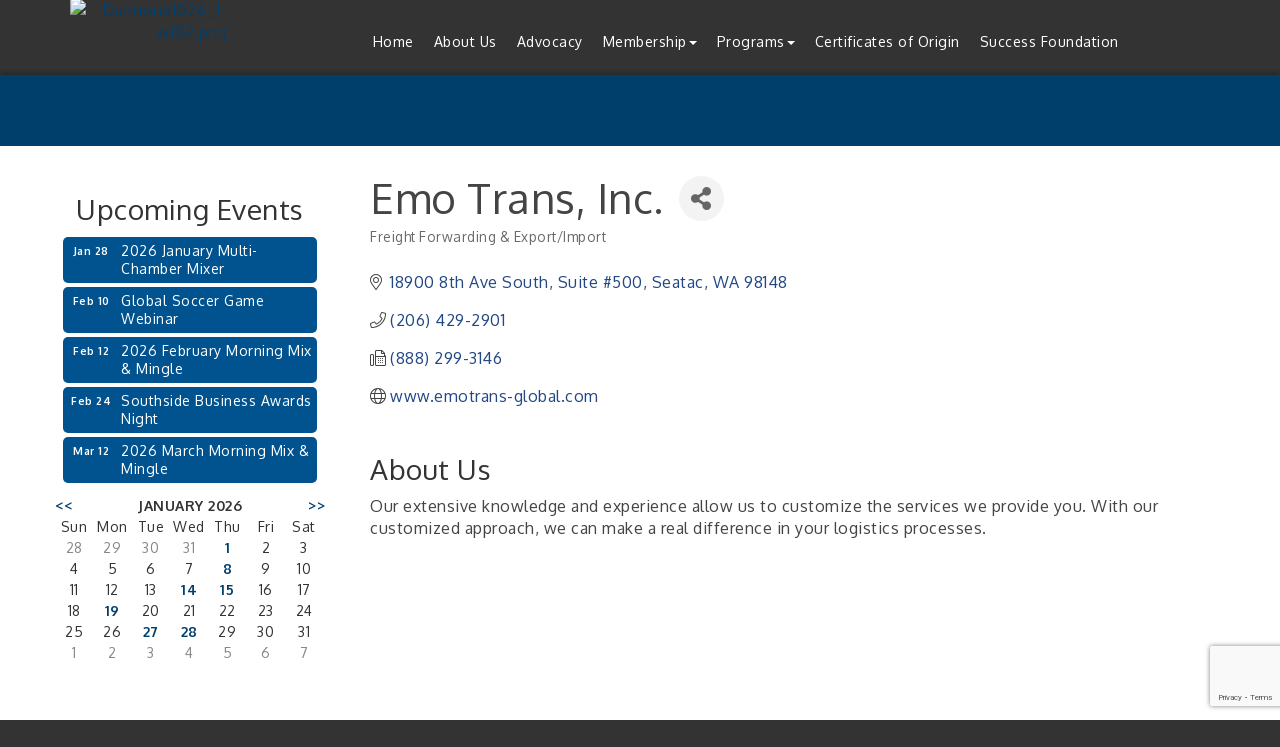

--- FILE ---
content_type: text/html; charset=utf-8
request_url: https://www.seattlesouthsidechamber.com/list/member/emo-trans-inc-207.htm
body_size: 18836
content:


<!DOCTYPE html>
<!--[if lt IE 7]> <html dir="ltr" lang="en-US" class="ie6"> <![endif]-->
<!--[if IE 7]>    <html dir="ltr" lang="en-US" class="ie7"> <![endif]-->
<!--[if IE 8]>    <html dir="ltr" lang="en-US" class="ie8"> <![endif]-->
<!--[if gt IE 8]><!--> <html dir="ltr" lang="en-US"> <!--<![endif]-->

<!-- BEGIN head -->
<head>
<!-- start injected HTML (CCID=2591) -->
<!-- page template: https://www.seattlesouthsidechamber.com/publiclayout -->
<meta name="description" content="Emo Trans, Inc. | Freight Forwarding &amp; Export/Import" />
<link href="https://www.seattlesouthsidechamber.com/integration/customerdefinedcss?_=IKzHTQ2" rel="stylesheet" type="text/css" />
<!-- link for rss not inserted -->
<link rel="canonical" href="https://www.seattlesouthsidechamber.com/list/member/emo-trans-inc-207.htm" />
<!-- end injected HTML -->

	<!--Meta Tags-->
	<meta http-equiv="Content-Type" content="text/html; charset=UTF-8" />
    <meta charset="utf-8">
	<!--Title-->
	<title>Emo Trans, Inc. | Freight Forwarding & Export/Import - Seattle Southside Chamber of Commerce, WA</title>
    <!--Favicon-->
    <link rel="shortcut icon" href="https://chambermaster.blob.core.windows.net/userfiles/UserFiles/chambers/2591/CMS/design_elements_do_not_delete/Logo-Diamond---Color-w150.png" type="image/x-icon" />
        
    <!-- Begin Styles -->    
    <!-- Page Header -->
    <script type="text/javascript">
        var BASE_URL = "//www.seattlesouthsidechamber.com/";
        var CMS = CMS || {};
        CMS.Warnings = CMS.Warnings || {};
        CMS.Defaults = CMS.Defaults || {};
    </script>
<link href="/Content/bundles/cms-public-styles?v=D8mNTZ-9UqeGhR8ddDkrI_X_p7u8taSdYzURPHS2JXg1" rel="stylesheet"/>
<script src="/Content/bundles/cms-public-header-scripts?v=yPjNtgpZ8y92tvBtDtdFF4JH0RbMuwi-tJnjLPEBD3o1"></script>
    <script type="text/javascript">
        CMS.jQuery = jQuery.noConflict(true);
    </script>
    
    
    
    
    <link href='https://fonts.googleapis.com/css?family=Oxygen:400,700,300' rel='stylesheet' type='text/css'>

    <!-- ===== Base Template Styles ===== -->
    <meta name="viewport" content="width=device-width, initial-scale=1.0" />
	<link class="cms-style"  href="https://devchambermaster.blob.core.windows.net/cms/themes/horizon/css/animate.css" rel="stylesheet">
    <link class="cms-style" href="/Themes/Horizon/Resources/css/horizonstyles.css" rel="stylesheet">
	<script src="//cdnjs.cloudflare.com/ajax/libs/wow/1.0.2/wow.min.js"></script>

	<script type="text/javascript">
		new WOW().init();

		(function() {
		  $('a[href*=#]:not([href=#])').click(function() {
			if (location.pathname.replace(/^\//,'') == this.pathname.replace(/^\//,'') && location.hostname == this.hostname) {
			  var target = $(this.hash);
			  target = target.length ? target : $('[name=' + this.hash.slice(1) +']');
			  if (target.length) {
				$('html,body').animate({
				  scrollTop: target.offset().top
				}, 1500);
				return false;
			  }
			}
		  });
		});
	</script>

    


    <link rel="stylesheet" href="//www.seattlesouthsidechamber.com/css/default" type="text/css" media="all" id="theme-style" />

    <!-- Site Header -->
<!-- header data -->

<!-- Google tag (gtag.js) -->
<script async src="https://www.googletagmanager.com/gtag/js?id=G-E9S86CK5YL"></script>
<script>
  window.dataLayer = window.dataLayer || [];
  function gtag(){dataLayer.push(arguments);}
  gtag('js', new Date());

  gtag('config', 'G-E9S86CK5YL');
</script>

<style>
   /* WFJ-809-82505 */
   #main {
    min-height:635px;
  }
  /* WFJ-809-82505 */

  .logoPosition img {margin-top: 12%; padding-left: 0; padding-right: 0;}
  .logo-size img {max-width: 120% !important;}
  .logo-badge-container #badge-chevron {display: none;} 
  .footer a {color: #6c96bc;}
  
/*----navigation------*/
@media (min-width:768px) {.nav>li>a {display: block; max-width: 82px; padding: 10px 10px; font-size: 10px; line-height: 1; vertical-align:center;}}
@media (min-width:992px) {.navbar-collapse {padding-right: 0;padding-left: 0;}.nav>li>a {max-width: 300px; padding: 10px 8px; font-size: 12px;}}
@media (min-width:1200px) {.nav>li>a {padding: 10px 10px; font-size: 14px;}}
  
/*------carousel section--------*/
  .carousel {text-align:left;}
  .weather {max-height: 430px; overflow: hidden;}
  
/*-------photo gallery--------*/  
.gallery.fixed .img-inner {
    -webkit-background-size: cover; 
    -moz-background-size: cover; 
    -o-background-size: cover; 
    background-size: cover;
  }  
  
 
  
</style>    <!-- End Styles -->
        <script>
            (function (i, s, o, g, r, a, m) {
                i['GoogleAnalyticsObject'] = r; i[r] = i[r] || function () {
                    (i[r].q = i[r].q || []).push(arguments)
                }, i[r].l = 1 * new Date(); a = s.createElement(o),
                m = s.getElementsByTagName(o)[0]; a.async = 1; a.src = g; m.parentNode.insertBefore(a, m)
            })(window, document, 'script', '//www.google-analytics.com/analytics.js', 'ga');

            ga('create', 'UA-66465706-46', 'auto');
            ga('send', 'pageview');
        </script>
    <!-- jQuery first, then Popper.js, then Bootstrap JS -->
    <script src="https://code.jquery.com/jquery-3.7.1.min.js" crossorigin="anonymous"></script>
    <script type="text/javascript" src="https://code.jquery.com/ui/1.13.2/jquery-ui.min.js"></script>
<script src="https://www.seattlesouthsidechamber.com/Content/bundles/SEO4?v=jX-Yo1jNxYBrX6Ffq1gbxQahkKjKjLSiGjCSMnG9UuU1"></script>
    <script type="text/javascript" src="https://ajax.aspnetcdn.com/ajax/globalize/0.1.1/globalize.min.js"></script>
    <script type="text/javascript" src="https://ajax.aspnetcdn.com/ajax/globalize/0.1.1/cultures/globalize.culture.en-US.js"></script>
    <!-- Required meta tags -->
    <meta charset="utf-8">
    <meta name="viewport" content="width=device-width, initial-scale=1, shrink-to-fit=no">
    <link rel="stylesheet" href="https://code.jquery.com/ui/1.13.2/themes/base/jquery-ui.css" type="text/css" media="all" />
    <script type="text/javascript">
        var MNI = MNI || {};
        MNI.CurrentCulture = 'en-US';
        MNI.CultureDateFormat = 'M/d/yyyy';
        MNI.BaseUrl = 'https://www.seattlesouthsidechamber.com';
        MNI.jQuery = jQuery.noConflict(true);
        MNI.Page = {
            Domain: 'www.seattlesouthsidechamber.com',
            Context: 299,
            Category: null,
            Member: 207,
            MemberPagePopup: false
        };
        MNI.LayoutPromise = new Promise(function (resolve) {
            MNI.LayoutResolution = resolve;
        });
        MNI.MemberFilterUrl = 'list';
    </script>


    <script src="https://www.google.com/recaptcha/enterprise.js?render=6LfI_T8rAAAAAMkWHrLP_GfSf3tLy9tKa839wcWa" async defer></script>
    <script>

        const SITE_KEY = '6LfI_T8rAAAAAMkWHrLP_GfSf3tLy9tKa839wcWa';

        // Repeatedly check if grecaptcha has been loaded, and call the callback once it's available
        function waitForGrecaptcha(callback, retries = 10, interval = 1000) {
            if (typeof grecaptcha !== 'undefined' && grecaptcha.enterprise.execute) {
                callback();
            } else if (retries > 0) { 
                setTimeout(() => {
                    waitForGrecaptcha(callback, retries - 1, interval);
                }, interval);
            } else {
                console.error("grecaptcha is not available after multiple attempts");
            }
        }

        // Generates a reCAPTCHA v3 token using grecaptcha.enterprise and injects it into the given form.
        // If the token input doesn't exist, it creates one. Then it executes the callback with the token.
        function setReCaptchaToken(formElement, callback, action = 'submit') {
            grecaptcha.enterprise.ready(function () {
                grecaptcha.enterprise.execute(SITE_KEY, { action: action }).then(function (token) {

                    MNI.jQuery(function ($) {
                        let input = $(formElement).find("input[name='g-recaptcha-v3']");

                        if (input.length === 0) {
                            input = $('<input>', {
                                type: 'hidden',
                                name: 'g-recaptcha-v3',
                                value: token
                            });
                            $(formElement).append(input);
                        }
                        else
                            $(input).val(token);

                        if (typeof callback === 'function') callback(token);
                    })

                });
            });
        }

    </script>




<script src="https://www.seattlesouthsidechamber.com/Content/bundles/MNI?v=34V3-w6z5bLW9Yl7pjO3C5tja0TdKeHFrpRQ0eCPbz81"></script>


    <meta property='og:url' content='https://www.seattlesouthsidechamber.com/list/member/emo-trans-inc-207.htm' />
<meta property='og:title' content='Emo Trans, Inc.' />
<meta property='og:description' content='Our extensive knowledge and experience allow us to customize the services we provide you. With our customized approach, we can make a real difference in your logistics processes.' />
<meta property='og:image' content='https://chambermaster.blob.core.windows.net/images/chambers/2591/ChamberImages/logo/200x200/Logo_Diamond_-_Color.png' />

    <!-- Bootstrap CSS -->
    <link type="text/css" href="https://www.seattlesouthsidechamber.com/Content/SEO4/css/bootstrap/bootstrap-ns.min.css" rel="stylesheet" />
<link href="https://www.seattlesouthsidechamber.com/Content/SEO4/css/fontawesome/css/fa.bundle?v=ruPA372u21djZ69Q5Ysnch4rq1PR55j8o6h6btgP60M1" rel="stylesheet"/>
<link href="https://www.seattlesouthsidechamber.com/Content/SEO4/css/v4-module.bundle?v=teKUclOSNwyO4iQ2s3q00X0U2jxs0Mkz0T6S0f4p_241" rel="stylesheet"/>
<meta name="referrer" content="origin" /></head>
 <!-- Begin body -->
<body class="cmsbackground">
    


<div id="page-layout" pageLayout="Left Sidebar" pageId=19447>
    



<div class="">
  <div class="main-container">
	<header class="header">
		  <div class="container">
			<div class="row relative">
			  <div class="col-xs-3 logo-size logoPosition">
        <div class="logo-badge-container">
          <?xml version="1.0" encoding="utf-8"?>
          <!DOCTYPE svg PUBLIC "-//W3C//DTD SVG 1.1//EN" "http://www.w3.org/Graphics/SVG/1.1/DTD/svg11.dtd">
          <svg version="1.1" id="badge-chevron" xmlns="http://www.w3.org/2000/svg" xmlns:xlink="http://www.w3.org/1999/xlink" x="0px" y="0px" width="360px" height="320px" viewBox="0 0 360 320" enable-background="new 0 0 360 320" xml:space="preserve" style="height:320px;" preserveAspectRatio="xMinYMin meet">
            <defs xmlns="http://www.w3.org/2000/svg">
            <filter id="dropshadow" height="130%">
              <feGaussianBlur in="SourceAlpha" stdDeviation="4"/>
              <feOffset dx="0" dy="7" result="offsetblur"/>
              <feComponentTransfer>
                <feFuncA type="linear" slope="0.3"/>
              </feComponentTransfer>
              <feMerge>
                <feMergeNode/>
                <feMergeNode in="SourceGraphic"/>
              </feMerge>
            </filter>
           </defs>
         <polygon filter="url(#dropshadow)" points="342.272,228.28 180.002,300.533 17.728, 228.28  17.728,19.467 342.272,19.467 "/>
       </svg>
</div>
				
<div class="page-area  global" pageareaid="Head 0">
    <ul class="cms-widgets">

<li class="cms-widget published " contentid="633311" pageareaid="Head 0" order="0" contenttypeid="8">
        <!--  -->
    
    <div class="cms-image-widget ">
            <a href="https://www.seattlesouthsidechamber.com/" >
                    <img style="max-width:100%" alt="Daimond1024_1-w102.png" src="https://chambermaster.blob.core.windows.net/userfiles/UserFiles/chambers/2591/CMS/Daimond-01-w65.png">

            </a>
    </div>

    <span style="clear:both;display:block;"></span>
</li>


 

    </ul>
</div>

				
			  </div>
			  <!-- Navigation -->
                <nav class=" col-xs-9 navbar navbar-default" role="navigation">
                    <!-- Brand and toggle get grouped for better mobile display -->
                    <div class="navbar-header">
                        <button type="button" class="navbar-toggle" data-toggle="collapse" data-target="#bs-example-navbar-collapse-1"> <span class="sr-only">Toggle navigation</span> <span class="icon-bar"></span> <span class="icon-bar"></span> <span class="icon-bar"></span></button>
                    </div>
                    <!-- Collect the nav links, forms, and other content for toggling -->
                    <div class="collapse navbar-collapse" id="bs-example-navbar-collapse-1">
                        <div id="cm-cms-menu">
                            

<ul menu-id="709" class="nav navbar-nav cms-bootstrap-menu">
                <li ><a href="/" target="_self">Home</a></li>
            <li ><a href="/about" target="_self">About Us</a></li>
            <li ><a href="/advocacy" target="_self">Advocacy</a></li>
            <li class="dropdown">
                <a href="#" class="dropdown-toggle" data-toggle="dropdown" target="_self">Membership<b class="caret"></b></a>
                <ul class="dropdown-menu">
                                <li ><a href="/list/" target="_self">Membership Directory</a></li>
            <li marker=member-login><a href="/login/" target="_self">Member Login Portal</a></li>
            <li ><a href="/membership" target="_self">Membership Information</a></li>
            <li ><a href="/marketing" target="_self">Marketing Opportunities</a></li>
            <li ><a href="/sponsorship" target="_self">Sponsorship Opportunities</a></li>

                </ul>
            </li>
            <li class="dropdown">
                <a href="#" class="dropdown-toggle" data-toggle="dropdown" target="_self">Programs<b class="caret"></b></a>
                <ul class="dropdown-menu">
                                <li ><a href="/events/calendar/" target="_self">Calendar</a></li>
            <li ><a href="/2025-Events-copy" target="_self">2026 Events</a></li>
            <li ><a href="/committees" target="_self">Our Committees</a></li>
            <li ><a href="https://www.lni.wa.gov/agency/small-business/" target="_blank">Labor and Industries Resources</a></li>
            <li ><a href="/small-business-capital-access-program" target="_self">Small Business Capital Access Program</a></li>
            <li ><a href="/fifa-ready" target="_self">Get Global Soccer Ready</a></li>
            <li ><a href="https://www.seattlesouthsidechamber.com/hotdeals/" target="_blank">Hot Deals - Digital Coupon Book</a></li>
            <li ><a href="https://www.seattlesouthsidechamber.com/jobs/" target="_blank">Job Search</a></li>

                </ul>
            </li>
            <li ><a href="/certificate-of-origin" target="_self">Certificates of Origin</a></li>
            <li ><a href="/success" target="_self">Success Foundation</a></li>

</ul>


                        </div>
                    </div>
                    <!-- /.navbar-collapse -->
                </nav>
                <!-- /Navigation -->
			</div>
			<!-- end row -->
		  </div>
		  <!-- !END CONTAINER -->
    </header>
    <!-- Main Content -->
        

<!-- mainImage -->
<div>
    <div class="container">
        <div class="row">
            <div class="col-lg-7 col-lg-offset-5 col-md-8 col-md-offset-4 col-sm-10 col-sm-offset-1 col-xs-12">
                <div class="cont-wrapper"> </div>
                <!-- end cont wrapper -->
            </div>
            <!-- end 8 -->
        </div>
    </div>
    <!-- end container -->
</div>
<!-- end row -->
<!-- Page Title -->
<div id="page-title-inside">
    <div class="container">
        <div class="row">
            <div class="col-lg-8 col-lg-offset-2"><h1>
<div class="page-area  local" pageareaid="1">
    <ul class="cms-widgets">

<li class="cms-widget published " contentid="83728" pageareaid="1" order="0" contenttypeid="1">
        <!--  -->
    
    <div class="cms-content" id="content-83728">
        <h1 id="cmTitle">Title</h1>
    </div>



    <span style="clear:both;display:block;"></span>
</li>


 

    </ul>
</div>
</h1></div>
        </div>
        <!-- end row -->
    </div>
    <!-- end container -->
</div>
<!-- end Page Title -->

<div id="insideMain">
    <div class="container inside-main-padding">
        <div class="row">
            <div class="col-xs-12">
                <div>
<div class="page-area  global" pageareaid="Layout Top 0">
    <ul class="cms-widgets">
    </ul>
</div>
</div>
                <div>
<div class="page-area  local" pageareaid="2">
    <ul class="cms-widgets">
    </ul>
</div>
</div>

            </div>
        </div>
        <div class="row">
            <div class="col-sm-6 wow  animated fadeInLeft" data-wow-delay=".5s">
<div class="page-area  local" pageareaid="Animated L">
    <ul class="cms-widgets">
    </ul>
</div>
</div>
            <div class="col-sm-6  wow  animated fadeInRight" data-wow-delay=".5s">
<div class="page-area  local" pageareaid="Animated R">
    <ul class="cms-widgets">
    </ul>
</div>
</div>
        </div>
        <div class="row">
            <div class="col-sm-6">
<div class="page-area  local" pageareaid="3">
    <ul class="cms-widgets">
    </ul>
</div>
</div>
            <div class="col-sm-6">
<div class="page-area  local" pageareaid="4">
    <ul class="cms-widgets">
    </ul>
</div>
</div>
        </div>
        <div class="row">
            <div class="col-sm-6">
<div class="page-area  local" pageareaid="5">
    <ul class="cms-widgets">
    </ul>
</div>
</div>
            <div class="col-sm-6">
<div class="page-area  local" pageareaid="6">
    <ul class="cms-widgets">
    </ul>
</div>
</div>
        </div>
        <div class="row">
            <div class="col-xs-12">
<div class="page-area  local" pageareaid="7">
    <ul class="cms-widgets">
    </ul>
</div>
</div>
        </div>
        <div class="row">
            <div class="col-md-9 col-md-push-3">
			<div class="row">
			       <div class="col-xs-12">
<div class="page-area  local" pageareaid="Main">
    <ul class="cms-widgets">

<li class="cms-widget published " contentid="83726" pageareaid="Main" order="0" contenttypeid="1">
        <!--  -->
    
    <div class="cms-content" id="content-83726">
            <div id="gzns">
        



<div class="container-fluid gz-search-details" itemscope="itemscope" itemtype="http://schema.org/LocalBusiness">
    <!--member detail page header -->
  <!--page title and share buttons -->
  <div class="row gz-details-header">
        <div class="col-auto pr-0 gz-details-logo-col">
		    
	    </div>
	    <div class="col pl-0">
		    <div class="d-flex gz-details-head">
                    <h1 class="gz-pagetitle" itemprop="name">Emo Trans, Inc.</h1>
			    <!-- share Button trigger modal -->
		            <button id="shareDrop" type="button" class="gz-share-btn" data-toggle="modal" data-target="#shareModal" aria-label="Share Button"> <i class="gz-fas gz-fa-share-alt"></i></button>
		    </div>
		            <div class="gz-details-categories">
		                <h5 class="gz-subtitle sr-only">Categories</h5>
		                <p><span class="gz-cat">Freight Forwarding &amp; Export/Import</span></p>
		            </div>
	    </div>
  </div>
  <!-- row for links and map -->
  <div class="row gz-details-links">
    <div class="col-sm-7 col-md-8">
      <ul class="list-group gz-list-group">
              <li class="list-group-item gz-card-address">
			    <a href="https://www.google.com/maps?q=18900%208th%20Ave%20South,%20Suite%20#500,%20Seatac,%20WA,%2098148" onclick="MNI.Hit.MemberMap(207)" target="_blank" class="card-link" itemprop="address" itemscope="itemscope" itemtype="http://schema.org/PostalAddress">
                    <i class="gz-fal gz-fa-map-marker-alt"></i>
                    <span class="gz-street-address" itemprop="streetAddress">18900 8th Ave South</span>
                    <span class="gz-street-address" itemprop="streetAddress">Suite #500</span>
                    
                    
                    <span class="gz-address-city" itemprop="addressLocality">Seatac</span>
                    <span itemprop="addressRegion">WA</span>
                    <span itemprop="postalCode">98148</span>
                </a>
              </li>
        <li class="list-group-item gz-card-phone">
			<a href="tel:2064292901" class="card-link"><i class="gz-fal gz-fa-phone"></i><span itemprop="telephone">(206) 429-2901</span></a>
		</li>
        
        <li class="list-group-item gz-card-fax">
			<a href="tel:8882993146" class="card-link"><i class="gz-fal gz-fa-fax"></i><span itemprop="faxNumber">(888) 299-3146</span></a>
		</li>
        <li class="list-group-item gz-card-email">
            <a id="gz-directory-contactmember" class="card-link" href="javascript:void(0)"><i class="gz-fal gz-fa-at"></i><span itemprop="email">Send Email</span></a>
		</li>
        <li class="list-group-item gz-card-website">
			<a href="http://www.emotrans-global.com" onclick="MNI.Hit.MemberWebsite(207)" target="_blank" itemprop="url" class="card-link"><i class="gz-fal gz-fa-globe"></i><span itemprop="sameAs">www.emotrans-global.com</span></a>
		</li>

      </ul>
      
	  
    </div>
    <div class="col-sm-5 col-md-4">
        <div class="gz-map embed-responsive embed-responsive-16by9 fitvidsignore">
            <iframe src="https://www.google.com/maps/embed/v1/place?key=AIzaSyAACLyaFddZFsbbsMCsSY4lq7g6N4ycArE&amp;q=18900%208th%20Ave%20South,%20Seatac,%20WA,%2098148" width="600" height="450" frameborder="0" style="border:0" allowfullscreen></iframe>
        </div>
        
    </div>
  </div>


  <!-- row for about -->
  <div class="row gz-details-about" itemprop="description">
    <div class="col">
      <h3 class="gz-subtitle">About Us</h3>
      <p>
Our extensive knowledge and experience allow us to customize the services we provide you. With our customized approach, we can make a real difference in your logistics processes.
      </p>
    </div>
  </div>

  <!-- row for video and highlights -->
  <div class="row gz-video-highlights">
    <!-- if no video, omit entire gz-details-video column below -->
    

	<!-- if no highlights, omit entire gz-details-highlights column below -->
  </div>

<!-- row for images, omit entire row if none exist. Each image will pull up modal with the full size image in it. Same module, unique image, see https://getbootstrap.com/docs/4.1/components/modal/#varying-modal-content -->
<!-- row for news -->
<!-- row for jobs -->

<!-- row for Hot Deals -->

<!-- row for Events -->


     <!-- share Modal for share button next to page title -->
     <div class="modal share-modal fade" id="shareModal" tabindex="-1" role="dialog" aria-labelledby="shareModaLabel" aria-hidden="true">
          <div class="modal-dialog" role="document">
               <div class="modal-content">
                    <div class="modal-header">
                         <h5 class="modal-title" id="shareModaLabel">Share</h5>
                         <button type="button" class="close" data-dismiss="modal" aria-label="Close"> <span aria-hidden="true">&times;</span> </button>
                    </div>
                    <div class="modal-body">
                         <!--add <a> for each option that currently exists-->
                         <a class="gz-shareprint" rel="nofollow" href="https://www.seattlesouthsidechamber.com/list/member/emo-trans-inc-207.htm?rendermode=print" title="Print this page" rel="nofollow" target="_blank" onclick="return!MNI.Window.Print(this)"><i class="gz-fal gz-fa-print"></i>Print</a>
                         <a class="gz-shareemail" href="#" data-toggle="modal" data-target="#gz-info-contactfriend" title="Share by Email"><i class="gz-fal gz-fa-envelope"></i>Email</a>
                         <a class="gz-sharefacebook" href="https://www.facebook.com/sharer.php?u=https%3a%2f%2fwww.seattlesouthsidechamber.com%2flist%2fmember%2femo-trans-inc-207&amp;p[title]=Emo+Trans%2c+Inc." title="Share on Facebook"><i class="gz-fab gz-fa-facebook"></i>Facebook</a>
                         <a class="gz-sharetwitter" href="https://www.twitter.com/share?url=https://www.seattlesouthsidechamber.com/list/member/emo-trans-inc-207&amp;text=Emo+Trans%2c+Inc." title="Share on Twitter"><i class="gz-fab gz-fa-x-twitter"></i>Twitter</a>
                         <a class="gz-sharelinkedin" href="https://www.linkedin.com/shareArticle?mini=true&amp;url=https%3a%2f%2fwww.seattlesouthsidechamber.com%2flist%2fmember%2femo-trans-inc-207&amp;title=Emo+Trans%2c+Inc." title="Share on LinkedIn"><i class="gz-fab gz-fa-linkedin"></i>LinkedIn</a>
                         
                    </div>
                    <div class="modal-footer">
                         <button type="button" class="btn" data-dismiss="modal">Close</button>
                    </div>
               </div>
          </div>
     </div>
     <div class="modal share-modal fade" id="gz-info-contactfriend" tabindex="-1" role="dialog" aria-labelledby="contactFriendLabel" aria-hidden="true">
        <div class="modal-dialog" role="document">
            <div class="modal-content">
                <div class="modal-header">
                    <h5 class="modal-title" id="contactFriendLabel">Tell a Friend</h5>
                    <button type="button" class="close" data-dismiss="modal" aria-label="Close"> <span aria-hidden="true">&times;</span> </button>
                </div>
                <div class="modal-body"></div>
                <div class="modal-footer">
                    <button type="button" class="btn send-btn">Send Request</button><button type="button" class="btn" data-dismiss="modal">Cancel</button>
                </div>
            </div>
        </div>
     </div>
     <!-- end of Modal -->
     <form id="gz-directory-contactform" action="https://www.seattlesouthsidechamber.com/inforeq/contactmembers" method="post" target="_blank" style="display:none">
        <input type="hidden" name="targets" value="207" />
        <input type="hidden" name="command" value="addSingleMember" />
        <input id="contactform-repid" type="hidden" name="repid" value="" />
    </form>
</div>

        
    <script type="text/javascript">
        MNI.ITEM_TYPE = 0;
        MNI.ITEM_ID = 207;
        (function ($) {
            $('#gz-directory-contactmember').click(function (e) {
                e.preventDefault();
                $('#gz-directory-contactform').submit();
            });

            $('.gz-directory-contactrep').click(function (e) {
                e.preventDefault();
                var id = $(this).attr('repid')
                $('#contactform-repid').val(id);
                $('#gz-directory-contactform').submit();
            });


        })(MNI.jQuery);
    </script>

        <!-- JavaScript for Bootstrap 4 components -->
        <!-- js to make 4 column layout instead of 3 column when the module page content area is larger than 950, this is to accomodate for full-width templates and templates that have sidebars-->
        <script type="text/javascript">
            (function ($) {
                $(function () {
                    var $gzns = $('#gzns');
                    var $info = $('#gzns').find('.col-sm-6.col-md-4');
                    if ($gzns.width() > 950) {
                        $info.addClass('col-lg-3');
                    }

                    var store = window.localStorage;
                    var key = "7-list-view";
                    var printKey = "24-list-view";
                    $('.gz-view-btn').click(function (e) {
                        e.preventDefault();
                        $('.gz-view-btn').removeClass('active');
                        $(this).addClass('active');
                        if ($(this).hasClass('gz-list-view')) {
                            store.setItem(key, true);
                            store.setItem(printKey, true);
                            $('.gz-list-card-wrapper').removeClass('col-sm-6 col-md-4').addClass('gz-list-col');
                        } else {
                            store.setItem(key, false);
                            store.setItem(printKey, false);
                            $('.gz-list-card-wrapper').addClass('col-sm-6 col-md-4').removeClass('gz-list-col');
                        }
                    });
                    
                    var isListView = store.getItem(key) == null ? MNI.DEFAULT_LISTING : store.getItem(key) == "true";
                    if (isListView) $('.gz-view-btn.gz-list-view').click();
                    store.setItem(printKey, isListView);
                    MNI.LayoutResolution();

                    (function ($modal) {
                        if ($modal[0]) {
                            $('#gz-info-contactfriend').on('shown.bs.modal', function (e) {
                                $modal.css('max-height', $(window).height() + 'px');
                                $modal.addClass('isLoading');
                                $.ajax({ url: MNI.BaseUrl + '/inforeq/contactFriend?itemType='+MNI.ITEM_TYPE+'&itemId='+MNI.ITEM_ID })
                                    .then(function (r) {
                                        $modal.find('.modal-body')
                                            .html($.parseHTML(r.Html));
                                        $modal.removeClass('isLoading');
                                        $('#gz-info-contactfriend').addClass('in');
                                        $.getScript("https://www.google.com/recaptcha/api.js");
                                    });
                            });
                            $('#gz-info-contactfriend .send-btn').click(function () {
                                var $form = $modal.find('form');
                                $modal.addClass('isLoading');
                                $.ajax({
                                    url: $form.attr('action'),
                                    type: 'POST',
                                    data: $form.serialize(),
                                    dataType: 'json'
                                }).then(function (r) {
                                    if (r.Success) $('#gz-info-contactfriend').modal('hide');
                                    else $modal.find('.modal-body').html($.parseHTML(r.Html));
                                    $.getScript("https://www.google.com/recaptcha/api.js");
                                    $modal.removeClass('isLoading');
                                });
                            });
                        }
                    })($('#gz-info-contactfriend .modal-content'));

                    (function ($modal) {
                        if ($modal[0]) {
                            $('#gz-info-subscribe').on('shown.bs.modal', function (e) {
                            $('#gz-info-subscribe .send-btn').show();
                            $modal.addClass('isLoading');
                                $.ajax({ url: MNI.SUBSCRIBE_URL })
                                .then(function (r) {
                                    $modal.find('.modal-body')
                                        .html(r);

                                    $modal.removeClass('isLoading');
                                });
                            });
                            $('#gz-info-subscribe .send-btn').click(function () {
                                var $form = $modal.find('form');
                                $modal.addClass('isLoading');

                                waitForGrecaptcha(() => {
                                    setReCaptchaToken($form, () => {
                                        $.ajax({
                                            url: $form.attr('action'),
                                            type: 'POST',
                                            data: $form.serialize()
                                        }).then(function (r) {
                                            if (r.toLowerCase().search('thank you') != -1) {
                                                $('#gz-info-subscribe .send-btn').hide();
                                            }
                                            $modal.find('.modal-body').html(r);
                                            $modal.removeClass('isLoading');
                                        });
                                    }, "hotDealsSubscribe");
                                })                        
                            });
                        }
                    })($('#gz-info-subscribe .modal-content'));

                    (function ($modal) {
                        $('#gz-info-calendarformat').on('shown.bs.modal', function (e) {
                            var backdropElem = "<div class=\"modal-backdrop fade in\" style=\"height: 731px;\" ></div >";
                            $('#gz-info-calendarformat').addClass('in');                           
                            if (!($('#gz-info-calendarformat .modal-backdrop').length)) {
                                $('#gz-info-calendarformat').prepend(backdropElem);
                            }
                            else {
                                $('#gz-info-calendarformat .modal-backdrop').addClass('in');
                            }
                        });
                        $('#gz-info-calendarformat').on('hidden.bs.modal', function (e) {
                            $('#gz-info-calendarformat').removeClass('in');
                            $('#gz-info-calendarformat .modal-backdrop').remove();
                        });
                        if ($modal[0]) {
                            $('.calendarLink').click(function (e) {
                                $('#gz-info-calendarformat').modal('hide');
                            });
                        }
                    })($('#gz-info-calendarformat .modal-content'));

                    // Constructs the Find Members type ahead suggestion engine. Tokenizes on the Name item in the remote return object. Case Sensitive usage.
                    var members = new Bloodhound({
                        datumTokenizer: Bloodhound.tokenizers.whitespace,
                        queryTokenizer: Bloodhound.tokenizers.whitespace,
                        remote: {
                            url: MNI.BaseUrl + '/list/find?q=%searchTerm',
                            wildcard: '%searchTerm',
                            replace: function () {
                                var q = MNI.BaseUrl + '/list/find?q=' + encodeURIComponent($('.gz-search-keyword').val());
                                var categoryId = $('#catgId').val();
                                var quickLinkId = $('#qlId').val();
                                if (categoryId) {
                                    q += "&catgId=" + encodeURIComponent(categoryId);
                                }
                                if (quickLinkId) {
                                    q += "&qlid=" + encodeURIComponent(quickLinkId);
                                }
                                return q;
                            }
                        }
                    });

                    // Initializing the typeahead using the Bloodhound remote dataset. Display the Name and Type from the dataset via the suggestion template. Case sensitive.
                    $('.member-typeahead').typeahead({
                        hint: false,
                    },
                        {
                            display: 'Name',
                            source: members,
                            limit: Infinity,
                            templates: {
                                suggestion: function (data) { return '<div class="mn-autocomplete"><span class="mn-autocomplete-name">' + data.Name + '</span></br><span class="mn-autocomplete-type">' + data.Type + '</span></div>' }
                            }
                    });

                    $('.member-typeahead').on('typeahead:selected', function (evt, item) {
                        var openInNewWindow = MNI.Page.MemberPagePopup
                        var doAction = openInNewWindow ? MNI.openNewWindow : MNI.redirectTo;

                        switch (item.ResultType) {
                            case 1: // AutocompleteSearchResultType.Category
                                doAction(MNI.Path.Category(item.SlugWithID));
                                break;
                            case 2: // AutocompleteSearchResultType.QuickLink
                                doAction(MNI.Path.QuickLink(item.SlugWithID));
                                break;
                            case 3: // AutocompleteSearchResultType.Member
                                if (item.MemberPageAction == 1) {
                                    MNI.logHitStat("mbrws", item.ID).then(function () {
                                        var location = item.WebParticipation < 10 ? MNI.Path.MemberKeywordSearch(item.Name) : MNI.Path.Member(item.SlugWithID);
                                        doAction(location);
                                    });
                                }
                                else {
                                    var location = item.WebParticipation < 10 ? MNI.Path.MemberKeywordSearch(item.Name) : MNI.Path.Member(item.SlugWithID);
                                    doAction(location);
                                }
                                break;
                        }
                    })

                    $('#category-select').change(function () {
                        // Store the category ID in a hidden field so the remote fetch can use it when necessary
                        var categoryId = $('#category-select option:selected').val();
                        $('#catgId').val(categoryId);
                        // Don't rely on prior locally cached data when the category is changed.
                        $('.member-typeahead').typeahead('destroy');
                        $('.member-typeahead').typeahead({
                            hint: false,
                        },
                            {
                                display: 'Name',
                                source: members,
                                limit: Infinity,
                                templates: {
                                    suggestion: function (data) { return '<div class="mn-autocomplete"><span class="mn-autocomplete-name">' + data.Name + '</span></br><span class="mn-autocomplete-type">' + data.Type + '</span></div>' }
                                }
                            });
                    });
                    MNI.Plugins.AutoComplete.Init('#mn-search-geoip input', { path: '/' + MNI.MemberFilterUrl + '/find-geographic' });
                });
            })(MNI.jQuery);
        </script>
    </div>

    </div>



    <span style="clear:both;display:block;"></span>
</li>


 

    </ul>
</div>
</div>
			</div>			
			<div class="row">
				<div class="col-md-6">
<div class="page-area  local" pageareaid="8">
    <ul class="cms-widgets">

<li class="cms-widget published " contentid="408696" pageareaid="8" order="0" contenttypeid="6">
        <!-- 
    <span>Generic</span>
 -->
    

    <div class="cms-design-panel" id="content-408696">
<script>
  fbq('track', 'InitiateCheckout');
</script>    </div>

    <span style="clear:both;display:block;"></span>
</li>


 

    </ul>
</div>
</div>
				<div class="col-md-6">
<div class="page-area  local" pageareaid="9">
    <ul class="cms-widgets">
    </ul>
</div>
</div>
			  </div>
				  <div class="row">
				<div class="col-xs-12">
<div class="page-area  local" pageareaid="10">
    <ul class="cms-widgets">
    </ul>
</div>
</div>
			  </div>
				  <div class="row">
				<div class="col-md-4">
<div class="page-area  local" pageareaid="11">
    <ul class="cms-widgets">
    </ul>
</div>
</div>
				<div class="col-md-4">
<div class="page-area  local" pageareaid="12">
    <ul class="cms-widgets">
    </ul>
</div>
</div>
				<div class="col-md-4">
<div class="page-area  local" pageareaid="13">
    <ul class="cms-widgets">
    </ul>
</div>
</div>
			  </div>
			</div>
            <div class="col-md-3 col-md-pull-9">
                <div>
<div class="page-area  global" pageareaid="Sidebar Top 0">
    <ul class="cms-widgets">

<li class="cms-widget published " contentid="83730" pageareaid="Sidebar Top 0" order="0" contenttypeid="6">
        <!-- 
    <span>Generic</span>
 -->
    

    <div class="cms-design-panel" id="content-83730">
<h3 style="text-align: center;">Upcoming Events</h3>
    </div>

    <span style="clear:both;display:block;"></span>
</li>


 


<li class="cms-widget published " contentid="560893" pageareaid="Sidebar Top 0" order="1" contenttypeid="3">
        <!--  -->
    
    <div class="cms-content" id="content-560893">
        <div id="content-560893-feeds" class=" cms-primary-color" behavior="false"></div>
        <script type="text/javascript">
            var convert = {
                "marquee": function(value) {
                    return (isBox || value == "false") ? false : value;
                },
                "limit": function(value) {
                    return isBox ? params['columns'] : value;
                },
                "category": function (value) {
                    return !!value ? value.replace(/[a-z]/gi, '') : null; 
                }
            }
            var params = {"style":"","colorPreset":"cms-primary-color","colorCustom":"","columns":5,"category":"","type":"events_featured","limit":5,"emptyMessage":"No Results Found","marquee":"false","scrollFreq":35,"daysForward":null,"daysBack":null,"showEndDate":false,"showLocation":false,"showLinks":true,"popUp":true,"targetTemplate":"","teaserLength":0,"dateFormat":"MMM d","WidgetType":4};
            var isBox = params['style'] == 'cms-box-styling';
            var _mniwq = _mniwq || [];
            (function($){
                _mniwq.push(["domain", "www.seattlesouthsidechamber.com"]);
                Object.keys(params).forEach(function(key) {
                    if (!!params[key] || params[key] == false) _mniwq.push(["content-560893."+key, convert[key] ? convert[key](params[key]) : params[key]]);
                });
                if(isBox) _mniwq.push(["content-560893.sanitize", { 'location': true, 'name': true }]);
                _mniwq.push(["content-560893.create", "content-560893-feeds"]);
            })(CMS.jQuery);
        </script>
    </div>





 


    <span style="clear:both;display:block;"></span>
</li>


 


<li class="cms-widget published " contentid="560892" pageareaid="Sidebar Top 0" order="2" contenttypeid="3">
        <!--  -->
    
    <div class="cms-content" id="content-560892">
        <div id="content-560892-calendar"></div>
        <script type="text/javascript">
            (function($){
                $(function () {
                    $('#content-560892').find('.mn-widget-calendar').remove();
                    new MNI.Widgets.Calendar("content-560892-calendar", {"category":null,"showLinks":true,"popUp":true,"headerFormat":"MMMM yyyy","weekdayFormat":"ddd","dayNamesShort":null,"WidgetType":2}).create();
                });
            })(CMS.jQuery);            
        </script>
    </div>




 


    <span style="clear:both;display:block;"></span>
</li>


 


<li class="cms-widget published " contentid="287954" pageareaid="Sidebar Top 0" order="3" contenttypeid="6">
        <!-- 
    <span>Generic</span>
 -->
    

    <div class="cms-design-panel" id="content-287954">
<p><iframe allowtransparency="true" frameborder="1" height="500" scrolling="yes" src="https://www.facebook.com/plugins/page.php?href=https%3A%2F%2Fwww.facebook.com%2FSeaSouthChamber%2F&amp;tabs=timeline&amp;width=260&amp;height=500&amp;small_header=false&amp;adapt_container_width=true&amp;hide_cover=false&amp;show_facepile=false&amp;appId" style="border:none;overflow:hidden" width="260"></iframe></p>
    </div>

    <span style="clear:both;display:block;"></span>
</li>


 


<li class="cms-widget published " contentid="368399" pageareaid="Sidebar Top 0" order="4" contenttypeid="6">
        <!-- 
    <span>Generic</span>
 -->
    

    <div class="cms-design-panel" id="content-368399">
<p>&nbsp;&nbsp;</p>
    </div>

    <span style="clear:both;display:block;"></span>
</li>


 


<li class="cms-widget published " contentid="191743" pageareaid="Sidebar Top 0" order="5" contenttypeid="6">
        <!-- 
    <span>Generic</span>
 -->
    

    <div class="cms-design-panel" id="content-191743">
<div style="text-align: center;">&nbsp;</div>

<div style="text-align: center;"><span style="font-size: 20px; font-weight: bold; text-align: center;">Civic Partner</span></div>
    </div>

    <span style="clear:both;display:block;"></span>
</li>


 


<li class="cms-widget published " contentid="191746" pageareaid="Sidebar Top 0" order="6" contenttypeid="8">
        <!--  -->
    
    <div class="cms-image-widget center ">
            <a href="https://www.seattlesouthsidechamber.com/list/member/port-of-seattle-seattle-tacoma-airport-seattle-525" >
                    <img style="max-width:100%" alt="Port of Seattle logo" src="https://chambermaster.blob.core.windows.net/userfiles/UserFiles/chambers/2591/CMS/Port_of_Seattle_final-w200-w180.png">

            </a>
    </div>

    <span style="clear:both;display:block;"></span>
</li>


 


<li class="cms-widget published " contentid="191165" pageareaid="Sidebar Top 0" order="7" contenttypeid="6">
        <!-- 
    <span>Generic</span>
 -->
    

    <div class="cms-design-panel" id="content-191165">
<p style="text-align: center;"><span style="color: rgb(63, 63, 63); font-family: Oxygen, Arial, &quot;Helvetica Neue&quot;, Helvetica, sans-serif; font-size: 20px; font-weight: 700; letter-spacing: 0.5px; text-align: center; background-color: rgb(255, 255, 255);">Diamond Partner</span></p>

<div style="text-align: center;"><b><a href="https://www.seattlesouthsidechamber.com/list/member/south-king-media-219"><img alt="" src="https://chambermaster.blob.core.windows.net/userfiles/UserFiles/chambers/2591/CMS/Logos/South-King-Media.jpg" style="width: 175px; height: 117px;" />&nbsp;&nbsp;</a><img alt="" src="https://chambermaster.blob.core.windows.net/userfiles/UserFiles/chambers/2591/CMS/Logos/FASTSIGNS-Burien---West-Seattle_Logo.jpg" style="width: 175px; height: 46px;" /></b></div>
    </div>

    <span style="clear:both;display:block;"></span>
</li>


 


<li class="cms-widget published " contentid="191161" pageareaid="Sidebar Top 0" order="8" contenttypeid="6">
        <!-- 
    <span>Generic</span>
 -->
    

    <div class="cms-design-panel" id="content-191161">
<div style="text-align: center;"><span style="font-size: 20px;"><b>Platinum Member</b></span></div>
    </div>

    <span style="clear:both;display:block;"></span>
</li>


 


<li class="cms-widget published " contentid="191745" pageareaid="Sidebar Top 0" order="9" contenttypeid="8">
        <!--  -->
    
    <div class="cms-image-widget center ">
            <a href="https://www.seattlesouthsidechamber.com/list/member/alaska-airlines-seattle-77" >
                    <img style="max-width:100%" alt="Alaska Airlines logo" src="https://chambermaster.blob.core.windows.net/userfiles/UserFiles/chambers/2591/CMS/logo/Lg_Official_AS_Wordmark_logo_rgb-w980-w490-w245-w150-w150.jpg">

            </a>
    </div>

    <span style="clear:both;display:block;"></span>
</li>


 


<li class="cms-widget published " contentid="191163" pageareaid="Sidebar Top 0" order="10" contenttypeid="6">
        <!-- 
    <span>Generic</span>
 -->
    

    <div class="cms-design-panel" id="content-191163">
<p style="text-align: center;"><b style="font-size: 20px; text-align: center;">Platinum Member</b></p>
    </div>

    <span style="clear:both;display:block;"></span>
</li>


 


<li class="cms-widget published " contentid="472822" pageareaid="Sidebar Top 0" order="11" contenttypeid="8">
        <!--  -->
    
    <div class="cms-image-widget ">
            <a href="https://www.seattlesouthsidechamber.com/list/member/bnsf-railway-seattle-124" >
                    <img style="max-width:100%" alt="BNSF logo" src="https://chambermaster.blob.core.windows.net/userfiles/UserFiles/chambers/2591/CMS/4.png">

            </a>
    </div>

    <span style="clear:both;display:block;"></span>
</li>


 


<li class="cms-widget published " contentid="472823" pageareaid="Sidebar Top 0" order="12" contenttypeid="6">
        <!-- 
    <span>Generic</span>
 -->
    

    <div class="cms-design-panel" id="content-472823">
<p style="text-align: center;"><b style="text-align: center; font-size: 20px;">Platinum Member</b></p>
    </div>

    <span style="clear:both;display:block;"></span>
</li>


 


<li class="cms-widget published " contentid="334350" pageareaid="Sidebar Top 0" order="13" contenttypeid="8">
        <!--  -->
    
    <div class="cms-image-widget ">
            <a href="https://www.seattlesouthsidechamber.com/list/member/the-boeing-company-504" >
                    <img style="max-width:100%" alt="Boeing Logo" src="https://chambermaster.blob.core.windows.net/userfiles/UserFiles/chambers/2591/CMS/Logos/Boeing-logo.jpg">

            </a>
    </div>

    <span style="clear:both;display:block;"></span>
</li>


 


<li class="cms-widget published " contentid="379138" pageareaid="Sidebar Top 0" order="14" contenttypeid="6">
        <!-- 
    <span>Generic</span>
 -->
    

    <div class="cms-design-panel" id="content-379138">
<p style="text-align: center;"><b style="text-align: center; font-size: 20px;">Platinum Member</b></p>
    </div>

    <span style="clear:both;display:block;"></span>
</li>


 


<li class="cms-widget published " contentid="379140" pageareaid="Sidebar Top 0" order="15" contenttypeid="8">
        <!--  -->
    
    <div class="cms-image-widget center ">
            <a href="https://www.seattlesouthsidechamber.com/list/member/puget-sound-energy-kent-304" >
                    <img style="max-width:100%" alt="Puget Sound Energy logo" src="https://chambermaster.blob.core.windows.net/userfiles/UserFiles/chambers/2591/CMS/PSE-Logo.jpg">

            </a>
    </div>

    <span style="clear:both;display:block;"></span>
</li>


 


<li class="cms-widget published " contentid="258508" pageareaid="Sidebar Top 0" order="16" contenttypeid="6">
        <!-- 
    <span>Generic</span>
 -->
    

    <div class="cms-design-panel" id="content-258508">
<div style="text-align: center;"><span style="font-size:20px;">&nbsp;<strong>Friends&nbsp;of the Chamber:</strong></span></div>

<div style="text-align: center;"><a href="https://www.seattlesouthsidechamber.com/list/search?q=becu&amp;c=&amp;l=&amp;sa=False"><span style="font-size:20px;"><em style="font-size: 20px; text-align: center;">BECU</em></span></a></div>

<div style="text-align: center;"><span style="font-size:20px;"><a href="https://www.seattlesouthsidechamber.com/list/member/city-of-burien-burien-579" target="_blank"><em style="font-size: 20px;">City of Burien</em></a></span></div>

<div style="text-align: center;"><span style="font-size:20px;"><a href="https://www.seattlesouthsidechamber.com/list/Member/city-of-des-moines-des-moines-582" target="_blank"><em style="font-size: 20px;">City of Des Moines</em></a></span></div>

<div style="text-align: center;"><span style="font-size:20px;"><a href="https://www.seattlesouthsidechamber.com/list/member/city-of-normandy-park-658" target="_blank"><em style="font-size: 20px;">City of Normandy Park</em></a></span></div>

<div style="text-align: center;"><span style="font-size:20px;"><a href="https://www.seattlesouthsidechamber.com/list/member/city-of-seatac-seatac-573" target="_blank"><em style="font-size: 20px;">City of SeaTac</em></a></span></div>

<div style="text-align: center;"><span style="font-size:20px;"><em><a href="https://www.seattlesouthsidechamber.com/list/member/city-of-tukwila-tukwila-206-433-1800-574" target="_blank">City of Tukwila</a>&nbsp;</em></span></div>

<div style="text-align: center;"><span style="font-size:20px;"><a href="https://www.seattlesouthsidechamber.com/list/member/crain-photography-burien-349" target="_blank"><em>Crain Photography</em></a></span></div>

<div style="text-align: center;"><em><a href="https://www.seattlesouthsidechamber.com/list/member/david-inman-productions-916"><span style="font-size:20px;"></span></a><a href="https://www.seattlesouthsidechamber.com/list/member/david-inman-productions-916"><span style="font-size:20px;">David Inman Productions</span></a></em></div>

<div style="text-align: center;"><span style="font-size:20px;"><em><a href="https://www.seattlesouthsidechamber.com/list/member/recology-540" target="_blank">Recology</a></em></span></div>

<div style="text-align: center;"><span style="font-size:20px;"><a href="https://www.seattlesouthsidechamber.com/list/member/seattle-southside-regional-tourism-authority-seatac-109"><em>Seattle Southside RTA</em></a></span></div>

<div style="text-align: center;"><span style="font-size:20px;"><a href="https://www.seattlesouthsidechamber.com/list/member/south-king-media-burien-219" target="_blank"><em>South King Media</em></a></span></div>

<div style="text-align: center;">&nbsp;</div>
    </div>

    <span style="clear:both;display:block;"></span>
</li>


 

    </ul>
</div>
</div>
                <div>
<div class="page-area  local" pageareaid="14">
    <ul class="cms-widgets">

<li class="cms-widget " contentid="258487" pageareaid="14" order="0" contenttypeid="6">
        <!-- 
    <span>Generic</span>
 -->
    


    <span style="clear:both;display:block;"></span>
</li>


 

    </ul>
</div>
</div>
            </div>
        </div>
        <div class="row">
            <div class="col-md-4">
<div class="page-area  local" pageareaid="15">
    <ul class="cms-widgets">
    </ul>
</div>
</div>
            <div class="col-md-4">
<div class="page-area  local" pageareaid="16">
    <ul class="cms-widgets">
    </ul>
</div>
</div>
            <div class="col-md-4">
<div class="page-area  local" pageareaid="17">
    <ul class="cms-widgets">
    </ul>
</div>
</div>
        </div>
        <div class="row">
            <div class="col-md-3 col-sm-6">
<div class="page-area  local" pageareaid="18">
    <ul class="cms-widgets">
    </ul>
</div>
</div>
            <div class="col-md-3 col-sm-6">
<div class="page-area  local" pageareaid="19">
    <ul class="cms-widgets">
    </ul>
</div>
</div>
            <div class="col-md-3 col-sm-6">
<div class="page-area  local" pageareaid="20">
    <ul class="cms-widgets">
    </ul>
</div>
</div>
            <div class="col-md-3 col-sm-6">
<div class="page-area  local" pageareaid="21">
    <ul class="cms-widgets">
    </ul>
</div>
</div>
        </div>
        <!-- end row -->		
		<div class="row">
			<div class="col-xs-12">
<div class="page-area  local" pageareaid="22">
    <ul class="cms-widgets">
    </ul>
</div>
</div>
		</div>
		<div class="row">
			<div class="col-xs-12">
<div class="page-area  global" pageareaid="Layout Bottom 0">
    <ul class="cms-widgets">
    </ul>
</div>
</div>
		</div>
    </div>
    <!-- end container -->
</div>
<!-- end home --> 

    <!-- /Body -->
    <!-- Footer -->
	<footer class="row footer">
      <div class="container">
        <div class="col-md-12">
          <div class="row">
            <div class="col-md-6">
<div class="page-area  global" pageareaid="Footer 0">
    <ul class="cms-widgets">

<li class="cms-widget published " contentid="252520" pageareaid="Footer 0" order="0" contenttypeid="6">
        <!-- 
    <span>Generic</span>
 -->
    

    <div class="cms-design-panel" id="content-252520">
<div><img alt="" src="https://chambermaster.blob.core.windows.net/userfiles/UserFiles/chambers/2591/CMS/design_elements_do_not_delete/Seattle-Southside-Chamber-Logo---White-w1920.png" style="width: 300px; height: 114px; float: left;" /></div>

<div>&nbsp;</div>
    </div>

    <span style="clear:both;display:block;"></span>
</li>


 


<li class="cms-widget published " contentid="299027" pageareaid="Footer 0" order="1" contenttypeid="6">
        <!-- 
    <span>Generic</span>
 -->
    

    <div class="cms-design-panel" id="content-299027">
<div id="google_translate_element" style="text-align: left;">&nbsp;</div>
<script type="text/javascript">
function googleTranslateElementInit() {
  new google.translate.TranslateElement({pageLanguage: 'en', layout: google.translate.TranslateElement.InlineLayout.SIMPLE}, 'google_translate_element');
}
</script><script type="text/javascript" src="//translate.google.com/translate_a/element.js?cb=googleTranslateElementInit"></script>    </div>

    <span style="clear:both;display:block;"></span>
</li>


 


<li class="cms-widget published " contentid="610050" pageareaid="Footer 0" order="2" contenttypeid="6">
        <!-- 
    <span>Generic</span>
 -->
    

    <div class="cms-design-panel" id="content-610050">
<p><a href="https://www.bbb.org/us/wa/seatac/profile/chamber-of-commerce/seattle-southside-chamber-of-commerce-1296-90001102/#sealclick" rel="nofollow" target="_blank"><img alt="Seattle Southside Chamber of Commerce BBB Business Review" src="https://seal-alaskaoregonwesternwashington.bbb.org/seals/gray-seal-120-61-bbb-90001102.png" style="border: 0;" /></a></p>
    </div>

    <span style="clear:both;display:block;"></span>
</li>


 

    </ul>
</div>
</div>
            <div class="col-md-6">
<div class="page-area  global" pageareaid="Footer 1">
    <ul class="cms-widgets">

<li class="cms-widget published " contentid="305549" pageareaid="Footer 1" order="0" contenttypeid="6">
        <!-- 
    <span>Generic</span>
 -->
    

    <div class="cms-design-panel" id="content-305549">
<div style="text-align: center;"><span style="font-size:18px;"><span style="font-family:tahoma,geneva,sans-serif;">Proud Members of &nbsp; &nbsp;&nbsp;</span></span></div>

<div style="text-align: center;"><a href="http://www.seattlesouthsidechamber.com/advocacy"><img alt="" src="https://chambermaster.blob.core.windows.net/userfiles/UserFiles/chambers/2591/CMS/Business_Logos/new_logo_white_trans_for_BUG.png" style="width: 200px; height: 89px;" /></a></div>
    </div>

    <span style="clear:both;display:block;"></span>
</li>


 


<li class="cms-widget published " contentid="300662" pageareaid="Footer 1" order="1" contenttypeid="6">
        <!-- 
    <span>Generic</span>
 -->
    

    <div class="cms-design-panel" id="content-300662">
<div style="text-align: center;">Unless otherwise noted, all professional</div>

<div style="text-align: center;">photographs are courtesy of:</div>
    </div>

    <span style="clear:both;display:block;"></span>
</li>


 


<li class="cms-widget published " contentid="263757" pageareaid="Footer 1" order="2" contenttypeid="7">
        <!--  -->
    
    <div class="cms-custom-links">
            <style>
                
                ul#content-263757.sidebar-nav.cms-ghost.sidebar-default.custom .nav-item a {
                    background-color:RGBA(255, 255, 255, 0);
                    border-color:#FFFFFF;
                    color:#FFFFFF;
                }
                                ul#content-263757.sidebar-nav.sidebar-default.custom .nav-item a {
                    background-color:RGBA(255, 255, 255, 0);
                    border-color:RGBA(255, 255, 255, 0);
                    color:#FFFFFF;
                }
            </style>
        <div class="cms-alignment-wrapper center ">
            <ul class="sidebar-nav sidebar-default custom  cms-ghost " id="content-263757">
                    <li>
                        <div class="nav-item">
                            <a href="/list/member/crain-photography-349" >
                                <span class="panel-icon">
                                        <i class="fa fa-camera"></i>
                                                                                                                <span>Crain Photography</span>
                                </span>
                            </a>
                        </div>
                    </li>
            </ul>
        </div>
    </div>    

    <span style="clear:both;display:block;"></span>
</li>


 

    </ul>
</div>
</div>
          </div>
          <div class="row">
            <div class="col-xs-12 footerTextCenter">
				<div class="text-left">
					<p>    <span>Seattle Southside Chamber of Commerce</span>
<br />
                               <a href="https://maps.google.com?q=3100+S+176th+St%2c+Suite+210+SeaTac+WA+98188" target="_blank"><span class="glyphicon glyphicon-map-marker"></span>&nbsp;<span class="cms-cms-address">3100 S 176th St, Suite 210,&nbsp;</span>SeaTac, WA 98188</a>
<br />
					           <a href="tel:(206) 575-1633"><span class="glyphicon glyphicon-earphone"></span>&nbsp;206. 575.1633</a>
<br />
					           <a href="mailto:staff@seattlesouthsidechamber.com"><span class="glyphicon glyphicon-envelope"></span>&nbsp;staff@seattlesouthsidechamber.com</a>
</p>
				</div>
			</div>
          </div>
          <div class="row">
              <div class="col-xs-12 footerTextCenter">
<div class="page-area  global" pageareaid="Footer 3">
    <ul class="cms-widgets">
    </ul>
</div>
</div>
          </div>
            <div class="row">
                <div class="small text-center">
                        <p>&copy; Copyright 2026 Seattle Southside Chamber of Commerce. All Rights Reserved. Site provided by <a href="http://www.growthzone.com" target="_blank">GrowthZone</a> - powered by <a href="http://www.chambermaster.com" target="_blank">ChamberMaster</a> software.</p>

                </div>
            </div>
        </div>
      </div>
    </footer>
    <!-- /Footer -->
</div>
</div>

<link href="/css/layout/Left Sidebar" rel="stylesheet" />
<!-- <script type="text/javascript" src="/js/Left Sidebar"></script> -->

</div>

    <!-- Begin Scripts -->
    <script type="text/javascript" src="https://seattlesouthsidechamber.chambermaster.com/backofficecontent/Scripts/Login.min.js"></script>
    <!-- Page Footer -->
        
    <script src="/Content/bundles/cms-public-footer-scripts?v=sAbD-11GT1gj9YWFSh_PZVZk_lPj5MfBofkANUIUc4A1"></script>

    
    
    

<!-- header data -->
<script type="text/javascript">
  (function($){
    $(function(){
      $("#cmTitle").text($("#mn-pagetitle h1").text());
      $("#mn-pagetitle h1").remove();
    })
  })(CMS.jQuery);
</script>
    <script type="text/javascript" src="https://cdnjs.cloudflare.com/ajax/libs/cssuseragent/2.1.31/cssua.min.js"></script>

    <script type="text/javascript">
        (function ($) {
            $(function () {
                try {
                    $(".gallery a").fancybox({
                        transitionEffect: 'fade',
                        buttons: [
                            "close"
                        ],
                    });
                } catch (err) { }
            });
        })(CMS.jQuery);
    </script>

    <!-- Site Footer -->
<!-- footer data -->
    <!-- End Scripts -->
<script type="text/javascript">window.CMSTemplateUrl = 'https://www.seattlesouthsidechamber.com/publiclayout';</script>
        <script type="text/javascript">
            (function($){
                $(function(){
		            if(document.cookie.indexOf('scms=') != -1) {
                        $(document.body).prepend('<div class="cm-cms-status-header" id="cm-cms-status"><a href="' + window.location.href + '?clearcache=true" class="refresh clickable-text"><i class="fa fa-refresh"></i> Refresh Template</a><span class="message">Page content is editable through ChamberMaster. Page template content is <a href="' + window.CMSTemplateUrl +'">editable here</a>.</span><div class="logout-block"><a href="/Services/Logout/?redirectUrl=/" class="logout clickable-text">Logout <i class="fa fa-close"></i></a></div></div><div class="cm-cms-status-header"></div>');
			            $(".cm-cms-status-header").slideDown();
		            }
	            })
           })((window.CMS || window.MNI || window).jQuery || window.$);
        </script>
</body>
<!-- END body -->
</html>



--- FILE ---
content_type: text/html; charset=utf-8
request_url: https://www.google.com/recaptcha/enterprise/anchor?ar=1&k=6LfI_T8rAAAAAMkWHrLP_GfSf3tLy9tKa839wcWa&co=aHR0cHM6Ly93d3cuc2VhdHRsZXNvdXRoc2lkZWNoYW1iZXIuY29tOjQ0Mw..&hl=en&v=PoyoqOPhxBO7pBk68S4YbpHZ&size=invisible&anchor-ms=20000&execute-ms=30000&cb=ukyb4slvk7h6
body_size: 48810
content:
<!DOCTYPE HTML><html dir="ltr" lang="en"><head><meta http-equiv="Content-Type" content="text/html; charset=UTF-8">
<meta http-equiv="X-UA-Compatible" content="IE=edge">
<title>reCAPTCHA</title>
<style type="text/css">
/* cyrillic-ext */
@font-face {
  font-family: 'Roboto';
  font-style: normal;
  font-weight: 400;
  font-stretch: 100%;
  src: url(//fonts.gstatic.com/s/roboto/v48/KFO7CnqEu92Fr1ME7kSn66aGLdTylUAMa3GUBHMdazTgWw.woff2) format('woff2');
  unicode-range: U+0460-052F, U+1C80-1C8A, U+20B4, U+2DE0-2DFF, U+A640-A69F, U+FE2E-FE2F;
}
/* cyrillic */
@font-face {
  font-family: 'Roboto';
  font-style: normal;
  font-weight: 400;
  font-stretch: 100%;
  src: url(//fonts.gstatic.com/s/roboto/v48/KFO7CnqEu92Fr1ME7kSn66aGLdTylUAMa3iUBHMdazTgWw.woff2) format('woff2');
  unicode-range: U+0301, U+0400-045F, U+0490-0491, U+04B0-04B1, U+2116;
}
/* greek-ext */
@font-face {
  font-family: 'Roboto';
  font-style: normal;
  font-weight: 400;
  font-stretch: 100%;
  src: url(//fonts.gstatic.com/s/roboto/v48/KFO7CnqEu92Fr1ME7kSn66aGLdTylUAMa3CUBHMdazTgWw.woff2) format('woff2');
  unicode-range: U+1F00-1FFF;
}
/* greek */
@font-face {
  font-family: 'Roboto';
  font-style: normal;
  font-weight: 400;
  font-stretch: 100%;
  src: url(//fonts.gstatic.com/s/roboto/v48/KFO7CnqEu92Fr1ME7kSn66aGLdTylUAMa3-UBHMdazTgWw.woff2) format('woff2');
  unicode-range: U+0370-0377, U+037A-037F, U+0384-038A, U+038C, U+038E-03A1, U+03A3-03FF;
}
/* math */
@font-face {
  font-family: 'Roboto';
  font-style: normal;
  font-weight: 400;
  font-stretch: 100%;
  src: url(//fonts.gstatic.com/s/roboto/v48/KFO7CnqEu92Fr1ME7kSn66aGLdTylUAMawCUBHMdazTgWw.woff2) format('woff2');
  unicode-range: U+0302-0303, U+0305, U+0307-0308, U+0310, U+0312, U+0315, U+031A, U+0326-0327, U+032C, U+032F-0330, U+0332-0333, U+0338, U+033A, U+0346, U+034D, U+0391-03A1, U+03A3-03A9, U+03B1-03C9, U+03D1, U+03D5-03D6, U+03F0-03F1, U+03F4-03F5, U+2016-2017, U+2034-2038, U+203C, U+2040, U+2043, U+2047, U+2050, U+2057, U+205F, U+2070-2071, U+2074-208E, U+2090-209C, U+20D0-20DC, U+20E1, U+20E5-20EF, U+2100-2112, U+2114-2115, U+2117-2121, U+2123-214F, U+2190, U+2192, U+2194-21AE, U+21B0-21E5, U+21F1-21F2, U+21F4-2211, U+2213-2214, U+2216-22FF, U+2308-230B, U+2310, U+2319, U+231C-2321, U+2336-237A, U+237C, U+2395, U+239B-23B7, U+23D0, U+23DC-23E1, U+2474-2475, U+25AF, U+25B3, U+25B7, U+25BD, U+25C1, U+25CA, U+25CC, U+25FB, U+266D-266F, U+27C0-27FF, U+2900-2AFF, U+2B0E-2B11, U+2B30-2B4C, U+2BFE, U+3030, U+FF5B, U+FF5D, U+1D400-1D7FF, U+1EE00-1EEFF;
}
/* symbols */
@font-face {
  font-family: 'Roboto';
  font-style: normal;
  font-weight: 400;
  font-stretch: 100%;
  src: url(//fonts.gstatic.com/s/roboto/v48/KFO7CnqEu92Fr1ME7kSn66aGLdTylUAMaxKUBHMdazTgWw.woff2) format('woff2');
  unicode-range: U+0001-000C, U+000E-001F, U+007F-009F, U+20DD-20E0, U+20E2-20E4, U+2150-218F, U+2190, U+2192, U+2194-2199, U+21AF, U+21E6-21F0, U+21F3, U+2218-2219, U+2299, U+22C4-22C6, U+2300-243F, U+2440-244A, U+2460-24FF, U+25A0-27BF, U+2800-28FF, U+2921-2922, U+2981, U+29BF, U+29EB, U+2B00-2BFF, U+4DC0-4DFF, U+FFF9-FFFB, U+10140-1018E, U+10190-1019C, U+101A0, U+101D0-101FD, U+102E0-102FB, U+10E60-10E7E, U+1D2C0-1D2D3, U+1D2E0-1D37F, U+1F000-1F0FF, U+1F100-1F1AD, U+1F1E6-1F1FF, U+1F30D-1F30F, U+1F315, U+1F31C, U+1F31E, U+1F320-1F32C, U+1F336, U+1F378, U+1F37D, U+1F382, U+1F393-1F39F, U+1F3A7-1F3A8, U+1F3AC-1F3AF, U+1F3C2, U+1F3C4-1F3C6, U+1F3CA-1F3CE, U+1F3D4-1F3E0, U+1F3ED, U+1F3F1-1F3F3, U+1F3F5-1F3F7, U+1F408, U+1F415, U+1F41F, U+1F426, U+1F43F, U+1F441-1F442, U+1F444, U+1F446-1F449, U+1F44C-1F44E, U+1F453, U+1F46A, U+1F47D, U+1F4A3, U+1F4B0, U+1F4B3, U+1F4B9, U+1F4BB, U+1F4BF, U+1F4C8-1F4CB, U+1F4D6, U+1F4DA, U+1F4DF, U+1F4E3-1F4E6, U+1F4EA-1F4ED, U+1F4F7, U+1F4F9-1F4FB, U+1F4FD-1F4FE, U+1F503, U+1F507-1F50B, U+1F50D, U+1F512-1F513, U+1F53E-1F54A, U+1F54F-1F5FA, U+1F610, U+1F650-1F67F, U+1F687, U+1F68D, U+1F691, U+1F694, U+1F698, U+1F6AD, U+1F6B2, U+1F6B9-1F6BA, U+1F6BC, U+1F6C6-1F6CF, U+1F6D3-1F6D7, U+1F6E0-1F6EA, U+1F6F0-1F6F3, U+1F6F7-1F6FC, U+1F700-1F7FF, U+1F800-1F80B, U+1F810-1F847, U+1F850-1F859, U+1F860-1F887, U+1F890-1F8AD, U+1F8B0-1F8BB, U+1F8C0-1F8C1, U+1F900-1F90B, U+1F93B, U+1F946, U+1F984, U+1F996, U+1F9E9, U+1FA00-1FA6F, U+1FA70-1FA7C, U+1FA80-1FA89, U+1FA8F-1FAC6, U+1FACE-1FADC, U+1FADF-1FAE9, U+1FAF0-1FAF8, U+1FB00-1FBFF;
}
/* vietnamese */
@font-face {
  font-family: 'Roboto';
  font-style: normal;
  font-weight: 400;
  font-stretch: 100%;
  src: url(//fonts.gstatic.com/s/roboto/v48/KFO7CnqEu92Fr1ME7kSn66aGLdTylUAMa3OUBHMdazTgWw.woff2) format('woff2');
  unicode-range: U+0102-0103, U+0110-0111, U+0128-0129, U+0168-0169, U+01A0-01A1, U+01AF-01B0, U+0300-0301, U+0303-0304, U+0308-0309, U+0323, U+0329, U+1EA0-1EF9, U+20AB;
}
/* latin-ext */
@font-face {
  font-family: 'Roboto';
  font-style: normal;
  font-weight: 400;
  font-stretch: 100%;
  src: url(//fonts.gstatic.com/s/roboto/v48/KFO7CnqEu92Fr1ME7kSn66aGLdTylUAMa3KUBHMdazTgWw.woff2) format('woff2');
  unicode-range: U+0100-02BA, U+02BD-02C5, U+02C7-02CC, U+02CE-02D7, U+02DD-02FF, U+0304, U+0308, U+0329, U+1D00-1DBF, U+1E00-1E9F, U+1EF2-1EFF, U+2020, U+20A0-20AB, U+20AD-20C0, U+2113, U+2C60-2C7F, U+A720-A7FF;
}
/* latin */
@font-face {
  font-family: 'Roboto';
  font-style: normal;
  font-weight: 400;
  font-stretch: 100%;
  src: url(//fonts.gstatic.com/s/roboto/v48/KFO7CnqEu92Fr1ME7kSn66aGLdTylUAMa3yUBHMdazQ.woff2) format('woff2');
  unicode-range: U+0000-00FF, U+0131, U+0152-0153, U+02BB-02BC, U+02C6, U+02DA, U+02DC, U+0304, U+0308, U+0329, U+2000-206F, U+20AC, U+2122, U+2191, U+2193, U+2212, U+2215, U+FEFF, U+FFFD;
}
/* cyrillic-ext */
@font-face {
  font-family: 'Roboto';
  font-style: normal;
  font-weight: 500;
  font-stretch: 100%;
  src: url(//fonts.gstatic.com/s/roboto/v48/KFO7CnqEu92Fr1ME7kSn66aGLdTylUAMa3GUBHMdazTgWw.woff2) format('woff2');
  unicode-range: U+0460-052F, U+1C80-1C8A, U+20B4, U+2DE0-2DFF, U+A640-A69F, U+FE2E-FE2F;
}
/* cyrillic */
@font-face {
  font-family: 'Roboto';
  font-style: normal;
  font-weight: 500;
  font-stretch: 100%;
  src: url(//fonts.gstatic.com/s/roboto/v48/KFO7CnqEu92Fr1ME7kSn66aGLdTylUAMa3iUBHMdazTgWw.woff2) format('woff2');
  unicode-range: U+0301, U+0400-045F, U+0490-0491, U+04B0-04B1, U+2116;
}
/* greek-ext */
@font-face {
  font-family: 'Roboto';
  font-style: normal;
  font-weight: 500;
  font-stretch: 100%;
  src: url(//fonts.gstatic.com/s/roboto/v48/KFO7CnqEu92Fr1ME7kSn66aGLdTylUAMa3CUBHMdazTgWw.woff2) format('woff2');
  unicode-range: U+1F00-1FFF;
}
/* greek */
@font-face {
  font-family: 'Roboto';
  font-style: normal;
  font-weight: 500;
  font-stretch: 100%;
  src: url(//fonts.gstatic.com/s/roboto/v48/KFO7CnqEu92Fr1ME7kSn66aGLdTylUAMa3-UBHMdazTgWw.woff2) format('woff2');
  unicode-range: U+0370-0377, U+037A-037F, U+0384-038A, U+038C, U+038E-03A1, U+03A3-03FF;
}
/* math */
@font-face {
  font-family: 'Roboto';
  font-style: normal;
  font-weight: 500;
  font-stretch: 100%;
  src: url(//fonts.gstatic.com/s/roboto/v48/KFO7CnqEu92Fr1ME7kSn66aGLdTylUAMawCUBHMdazTgWw.woff2) format('woff2');
  unicode-range: U+0302-0303, U+0305, U+0307-0308, U+0310, U+0312, U+0315, U+031A, U+0326-0327, U+032C, U+032F-0330, U+0332-0333, U+0338, U+033A, U+0346, U+034D, U+0391-03A1, U+03A3-03A9, U+03B1-03C9, U+03D1, U+03D5-03D6, U+03F0-03F1, U+03F4-03F5, U+2016-2017, U+2034-2038, U+203C, U+2040, U+2043, U+2047, U+2050, U+2057, U+205F, U+2070-2071, U+2074-208E, U+2090-209C, U+20D0-20DC, U+20E1, U+20E5-20EF, U+2100-2112, U+2114-2115, U+2117-2121, U+2123-214F, U+2190, U+2192, U+2194-21AE, U+21B0-21E5, U+21F1-21F2, U+21F4-2211, U+2213-2214, U+2216-22FF, U+2308-230B, U+2310, U+2319, U+231C-2321, U+2336-237A, U+237C, U+2395, U+239B-23B7, U+23D0, U+23DC-23E1, U+2474-2475, U+25AF, U+25B3, U+25B7, U+25BD, U+25C1, U+25CA, U+25CC, U+25FB, U+266D-266F, U+27C0-27FF, U+2900-2AFF, U+2B0E-2B11, U+2B30-2B4C, U+2BFE, U+3030, U+FF5B, U+FF5D, U+1D400-1D7FF, U+1EE00-1EEFF;
}
/* symbols */
@font-face {
  font-family: 'Roboto';
  font-style: normal;
  font-weight: 500;
  font-stretch: 100%;
  src: url(//fonts.gstatic.com/s/roboto/v48/KFO7CnqEu92Fr1ME7kSn66aGLdTylUAMaxKUBHMdazTgWw.woff2) format('woff2');
  unicode-range: U+0001-000C, U+000E-001F, U+007F-009F, U+20DD-20E0, U+20E2-20E4, U+2150-218F, U+2190, U+2192, U+2194-2199, U+21AF, U+21E6-21F0, U+21F3, U+2218-2219, U+2299, U+22C4-22C6, U+2300-243F, U+2440-244A, U+2460-24FF, U+25A0-27BF, U+2800-28FF, U+2921-2922, U+2981, U+29BF, U+29EB, U+2B00-2BFF, U+4DC0-4DFF, U+FFF9-FFFB, U+10140-1018E, U+10190-1019C, U+101A0, U+101D0-101FD, U+102E0-102FB, U+10E60-10E7E, U+1D2C0-1D2D3, U+1D2E0-1D37F, U+1F000-1F0FF, U+1F100-1F1AD, U+1F1E6-1F1FF, U+1F30D-1F30F, U+1F315, U+1F31C, U+1F31E, U+1F320-1F32C, U+1F336, U+1F378, U+1F37D, U+1F382, U+1F393-1F39F, U+1F3A7-1F3A8, U+1F3AC-1F3AF, U+1F3C2, U+1F3C4-1F3C6, U+1F3CA-1F3CE, U+1F3D4-1F3E0, U+1F3ED, U+1F3F1-1F3F3, U+1F3F5-1F3F7, U+1F408, U+1F415, U+1F41F, U+1F426, U+1F43F, U+1F441-1F442, U+1F444, U+1F446-1F449, U+1F44C-1F44E, U+1F453, U+1F46A, U+1F47D, U+1F4A3, U+1F4B0, U+1F4B3, U+1F4B9, U+1F4BB, U+1F4BF, U+1F4C8-1F4CB, U+1F4D6, U+1F4DA, U+1F4DF, U+1F4E3-1F4E6, U+1F4EA-1F4ED, U+1F4F7, U+1F4F9-1F4FB, U+1F4FD-1F4FE, U+1F503, U+1F507-1F50B, U+1F50D, U+1F512-1F513, U+1F53E-1F54A, U+1F54F-1F5FA, U+1F610, U+1F650-1F67F, U+1F687, U+1F68D, U+1F691, U+1F694, U+1F698, U+1F6AD, U+1F6B2, U+1F6B9-1F6BA, U+1F6BC, U+1F6C6-1F6CF, U+1F6D3-1F6D7, U+1F6E0-1F6EA, U+1F6F0-1F6F3, U+1F6F7-1F6FC, U+1F700-1F7FF, U+1F800-1F80B, U+1F810-1F847, U+1F850-1F859, U+1F860-1F887, U+1F890-1F8AD, U+1F8B0-1F8BB, U+1F8C0-1F8C1, U+1F900-1F90B, U+1F93B, U+1F946, U+1F984, U+1F996, U+1F9E9, U+1FA00-1FA6F, U+1FA70-1FA7C, U+1FA80-1FA89, U+1FA8F-1FAC6, U+1FACE-1FADC, U+1FADF-1FAE9, U+1FAF0-1FAF8, U+1FB00-1FBFF;
}
/* vietnamese */
@font-face {
  font-family: 'Roboto';
  font-style: normal;
  font-weight: 500;
  font-stretch: 100%;
  src: url(//fonts.gstatic.com/s/roboto/v48/KFO7CnqEu92Fr1ME7kSn66aGLdTylUAMa3OUBHMdazTgWw.woff2) format('woff2');
  unicode-range: U+0102-0103, U+0110-0111, U+0128-0129, U+0168-0169, U+01A0-01A1, U+01AF-01B0, U+0300-0301, U+0303-0304, U+0308-0309, U+0323, U+0329, U+1EA0-1EF9, U+20AB;
}
/* latin-ext */
@font-face {
  font-family: 'Roboto';
  font-style: normal;
  font-weight: 500;
  font-stretch: 100%;
  src: url(//fonts.gstatic.com/s/roboto/v48/KFO7CnqEu92Fr1ME7kSn66aGLdTylUAMa3KUBHMdazTgWw.woff2) format('woff2');
  unicode-range: U+0100-02BA, U+02BD-02C5, U+02C7-02CC, U+02CE-02D7, U+02DD-02FF, U+0304, U+0308, U+0329, U+1D00-1DBF, U+1E00-1E9F, U+1EF2-1EFF, U+2020, U+20A0-20AB, U+20AD-20C0, U+2113, U+2C60-2C7F, U+A720-A7FF;
}
/* latin */
@font-face {
  font-family: 'Roboto';
  font-style: normal;
  font-weight: 500;
  font-stretch: 100%;
  src: url(//fonts.gstatic.com/s/roboto/v48/KFO7CnqEu92Fr1ME7kSn66aGLdTylUAMa3yUBHMdazQ.woff2) format('woff2');
  unicode-range: U+0000-00FF, U+0131, U+0152-0153, U+02BB-02BC, U+02C6, U+02DA, U+02DC, U+0304, U+0308, U+0329, U+2000-206F, U+20AC, U+2122, U+2191, U+2193, U+2212, U+2215, U+FEFF, U+FFFD;
}
/* cyrillic-ext */
@font-face {
  font-family: 'Roboto';
  font-style: normal;
  font-weight: 900;
  font-stretch: 100%;
  src: url(//fonts.gstatic.com/s/roboto/v48/KFO7CnqEu92Fr1ME7kSn66aGLdTylUAMa3GUBHMdazTgWw.woff2) format('woff2');
  unicode-range: U+0460-052F, U+1C80-1C8A, U+20B4, U+2DE0-2DFF, U+A640-A69F, U+FE2E-FE2F;
}
/* cyrillic */
@font-face {
  font-family: 'Roboto';
  font-style: normal;
  font-weight: 900;
  font-stretch: 100%;
  src: url(//fonts.gstatic.com/s/roboto/v48/KFO7CnqEu92Fr1ME7kSn66aGLdTylUAMa3iUBHMdazTgWw.woff2) format('woff2');
  unicode-range: U+0301, U+0400-045F, U+0490-0491, U+04B0-04B1, U+2116;
}
/* greek-ext */
@font-face {
  font-family: 'Roboto';
  font-style: normal;
  font-weight: 900;
  font-stretch: 100%;
  src: url(//fonts.gstatic.com/s/roboto/v48/KFO7CnqEu92Fr1ME7kSn66aGLdTylUAMa3CUBHMdazTgWw.woff2) format('woff2');
  unicode-range: U+1F00-1FFF;
}
/* greek */
@font-face {
  font-family: 'Roboto';
  font-style: normal;
  font-weight: 900;
  font-stretch: 100%;
  src: url(//fonts.gstatic.com/s/roboto/v48/KFO7CnqEu92Fr1ME7kSn66aGLdTylUAMa3-UBHMdazTgWw.woff2) format('woff2');
  unicode-range: U+0370-0377, U+037A-037F, U+0384-038A, U+038C, U+038E-03A1, U+03A3-03FF;
}
/* math */
@font-face {
  font-family: 'Roboto';
  font-style: normal;
  font-weight: 900;
  font-stretch: 100%;
  src: url(//fonts.gstatic.com/s/roboto/v48/KFO7CnqEu92Fr1ME7kSn66aGLdTylUAMawCUBHMdazTgWw.woff2) format('woff2');
  unicode-range: U+0302-0303, U+0305, U+0307-0308, U+0310, U+0312, U+0315, U+031A, U+0326-0327, U+032C, U+032F-0330, U+0332-0333, U+0338, U+033A, U+0346, U+034D, U+0391-03A1, U+03A3-03A9, U+03B1-03C9, U+03D1, U+03D5-03D6, U+03F0-03F1, U+03F4-03F5, U+2016-2017, U+2034-2038, U+203C, U+2040, U+2043, U+2047, U+2050, U+2057, U+205F, U+2070-2071, U+2074-208E, U+2090-209C, U+20D0-20DC, U+20E1, U+20E5-20EF, U+2100-2112, U+2114-2115, U+2117-2121, U+2123-214F, U+2190, U+2192, U+2194-21AE, U+21B0-21E5, U+21F1-21F2, U+21F4-2211, U+2213-2214, U+2216-22FF, U+2308-230B, U+2310, U+2319, U+231C-2321, U+2336-237A, U+237C, U+2395, U+239B-23B7, U+23D0, U+23DC-23E1, U+2474-2475, U+25AF, U+25B3, U+25B7, U+25BD, U+25C1, U+25CA, U+25CC, U+25FB, U+266D-266F, U+27C0-27FF, U+2900-2AFF, U+2B0E-2B11, U+2B30-2B4C, U+2BFE, U+3030, U+FF5B, U+FF5D, U+1D400-1D7FF, U+1EE00-1EEFF;
}
/* symbols */
@font-face {
  font-family: 'Roboto';
  font-style: normal;
  font-weight: 900;
  font-stretch: 100%;
  src: url(//fonts.gstatic.com/s/roboto/v48/KFO7CnqEu92Fr1ME7kSn66aGLdTylUAMaxKUBHMdazTgWw.woff2) format('woff2');
  unicode-range: U+0001-000C, U+000E-001F, U+007F-009F, U+20DD-20E0, U+20E2-20E4, U+2150-218F, U+2190, U+2192, U+2194-2199, U+21AF, U+21E6-21F0, U+21F3, U+2218-2219, U+2299, U+22C4-22C6, U+2300-243F, U+2440-244A, U+2460-24FF, U+25A0-27BF, U+2800-28FF, U+2921-2922, U+2981, U+29BF, U+29EB, U+2B00-2BFF, U+4DC0-4DFF, U+FFF9-FFFB, U+10140-1018E, U+10190-1019C, U+101A0, U+101D0-101FD, U+102E0-102FB, U+10E60-10E7E, U+1D2C0-1D2D3, U+1D2E0-1D37F, U+1F000-1F0FF, U+1F100-1F1AD, U+1F1E6-1F1FF, U+1F30D-1F30F, U+1F315, U+1F31C, U+1F31E, U+1F320-1F32C, U+1F336, U+1F378, U+1F37D, U+1F382, U+1F393-1F39F, U+1F3A7-1F3A8, U+1F3AC-1F3AF, U+1F3C2, U+1F3C4-1F3C6, U+1F3CA-1F3CE, U+1F3D4-1F3E0, U+1F3ED, U+1F3F1-1F3F3, U+1F3F5-1F3F7, U+1F408, U+1F415, U+1F41F, U+1F426, U+1F43F, U+1F441-1F442, U+1F444, U+1F446-1F449, U+1F44C-1F44E, U+1F453, U+1F46A, U+1F47D, U+1F4A3, U+1F4B0, U+1F4B3, U+1F4B9, U+1F4BB, U+1F4BF, U+1F4C8-1F4CB, U+1F4D6, U+1F4DA, U+1F4DF, U+1F4E3-1F4E6, U+1F4EA-1F4ED, U+1F4F7, U+1F4F9-1F4FB, U+1F4FD-1F4FE, U+1F503, U+1F507-1F50B, U+1F50D, U+1F512-1F513, U+1F53E-1F54A, U+1F54F-1F5FA, U+1F610, U+1F650-1F67F, U+1F687, U+1F68D, U+1F691, U+1F694, U+1F698, U+1F6AD, U+1F6B2, U+1F6B9-1F6BA, U+1F6BC, U+1F6C6-1F6CF, U+1F6D3-1F6D7, U+1F6E0-1F6EA, U+1F6F0-1F6F3, U+1F6F7-1F6FC, U+1F700-1F7FF, U+1F800-1F80B, U+1F810-1F847, U+1F850-1F859, U+1F860-1F887, U+1F890-1F8AD, U+1F8B0-1F8BB, U+1F8C0-1F8C1, U+1F900-1F90B, U+1F93B, U+1F946, U+1F984, U+1F996, U+1F9E9, U+1FA00-1FA6F, U+1FA70-1FA7C, U+1FA80-1FA89, U+1FA8F-1FAC6, U+1FACE-1FADC, U+1FADF-1FAE9, U+1FAF0-1FAF8, U+1FB00-1FBFF;
}
/* vietnamese */
@font-face {
  font-family: 'Roboto';
  font-style: normal;
  font-weight: 900;
  font-stretch: 100%;
  src: url(//fonts.gstatic.com/s/roboto/v48/KFO7CnqEu92Fr1ME7kSn66aGLdTylUAMa3OUBHMdazTgWw.woff2) format('woff2');
  unicode-range: U+0102-0103, U+0110-0111, U+0128-0129, U+0168-0169, U+01A0-01A1, U+01AF-01B0, U+0300-0301, U+0303-0304, U+0308-0309, U+0323, U+0329, U+1EA0-1EF9, U+20AB;
}
/* latin-ext */
@font-face {
  font-family: 'Roboto';
  font-style: normal;
  font-weight: 900;
  font-stretch: 100%;
  src: url(//fonts.gstatic.com/s/roboto/v48/KFO7CnqEu92Fr1ME7kSn66aGLdTylUAMa3KUBHMdazTgWw.woff2) format('woff2');
  unicode-range: U+0100-02BA, U+02BD-02C5, U+02C7-02CC, U+02CE-02D7, U+02DD-02FF, U+0304, U+0308, U+0329, U+1D00-1DBF, U+1E00-1E9F, U+1EF2-1EFF, U+2020, U+20A0-20AB, U+20AD-20C0, U+2113, U+2C60-2C7F, U+A720-A7FF;
}
/* latin */
@font-face {
  font-family: 'Roboto';
  font-style: normal;
  font-weight: 900;
  font-stretch: 100%;
  src: url(//fonts.gstatic.com/s/roboto/v48/KFO7CnqEu92Fr1ME7kSn66aGLdTylUAMa3yUBHMdazQ.woff2) format('woff2');
  unicode-range: U+0000-00FF, U+0131, U+0152-0153, U+02BB-02BC, U+02C6, U+02DA, U+02DC, U+0304, U+0308, U+0329, U+2000-206F, U+20AC, U+2122, U+2191, U+2193, U+2212, U+2215, U+FEFF, U+FFFD;
}

</style>
<link rel="stylesheet" type="text/css" href="https://www.gstatic.com/recaptcha/releases/PoyoqOPhxBO7pBk68S4YbpHZ/styles__ltr.css">
<script nonce="uKmTCp2Gc7mzsOM4gkNL6Q" type="text/javascript">window['__recaptcha_api'] = 'https://www.google.com/recaptcha/enterprise/';</script>
<script type="text/javascript" src="https://www.gstatic.com/recaptcha/releases/PoyoqOPhxBO7pBk68S4YbpHZ/recaptcha__en.js" nonce="uKmTCp2Gc7mzsOM4gkNL6Q">
      
    </script></head>
<body><div id="rc-anchor-alert" class="rc-anchor-alert"></div>
<input type="hidden" id="recaptcha-token" value="[base64]">
<script type="text/javascript" nonce="uKmTCp2Gc7mzsOM4gkNL6Q">
      recaptcha.anchor.Main.init("[\x22ainput\x22,[\x22bgdata\x22,\x22\x22,\[base64]/[base64]/[base64]/bmV3IHJbeF0oY1swXSk6RT09Mj9uZXcgclt4XShjWzBdLGNbMV0pOkU9PTM/bmV3IHJbeF0oY1swXSxjWzFdLGNbMl0pOkU9PTQ/[base64]/[base64]/[base64]/[base64]/[base64]/[base64]/[base64]/[base64]\x22,\[base64]\x22,\x22wogIGsKidMKPX1A/w5PCl8K1c8OTazQiUMOwacOLwqjCozc8chZiw4N0wpfCgcKBw4k5AsOOIMOHw6IQw7TCjsOcwqFUdMOZcsO7H3zCmcKBw6wUw49XKmhNWsKhwq4yw5w1wpcBTcKxwpkkwrNbP8ORG8O3w68kwr7CtnvCscK/[base64]/BsO0wpfCn8O0wqUGw6FBb2bDr8KNKjZuwoDCt8OzwpnDpMKSwpdJwqHDrsOiwqIHw5zCpsOxwrfCjMOHbhk1WTXDi8KNJ8KMdA3DqBs7FXPCtwtNw7fCrCHCqcOiwoIrwoQhZkhHV8K7w54QAUVawqHCti4rw63Dg8OJejFjwro3w6LDksOIFsOBw4HDim8jw7/DgMO3KFnCksK4w5LCuSoPGXxqw5B+JMKMWhLCkjjDoMKfPsKaDcOGwozDlQHCvsO4dMKGwq/[base64]/CiMKgw4nCuQ7CpcKmw6nCocOTHMOrXiRfQcKfBS0qwrNMw5PDggZNwoBww70DThnDmcKww7BHO8KRwpzCswtPf8OEw4TDnnfCuy0xw5sMwqgOAsKyU3w9wonDkcOUHUN6w7USw4DDlCtMw53ChBYWUx/Cqz4RZsKpw5TDplF7BsO9YVAqNsOdLgsxw5zCk8KxNQHDm8OWwrLDihAGwrXDssOzw6I2w5jDp8OTMMOBDi1AwpLCqy/[base64]/DiyoNwr99wo1NwrlCwrLDgWbDv3rChl9Pw6zCqMOLwpnDmWvCqsOlw7XDg2vCjRLCjh3DksOLbkjDnhLDn8OUwo/[base64]/RV4BLkTDkiDDtinDjDLCjcKNM8O8UcKZOMKNBsOYUkkDNTVXX8OiOyI6w7TCvsODWsKpwp0tw6snw5fDrcOqwoFvworDuUvCnMOYN8KVwrNRBygqETXCogRbGw/DugfCpD00wrMlw7fCmRIoYMKjPMOWWcKew6vDhk5KEBnDiMOww58Nw6sRwqHCu8Kqwq1ibXoDAMKRI8KAwpVRw4BEwqEXdMKMwpNzw4NgwrE/[base64]/CpCYIwoTCjcKobMOYOl3Ck8KiwocBw7PCpQhGwrI8HljCuTfCsDJ9wowTwrMjw6RVUSTCssOkw644EiNFTxA0OVwvRsOUZB4qw6VRw7nCjcKjwoV+NHNfw4U3ejxpwrfDp8OwK2TCuUxcPsOtSCAyZsKYw6TDm8O9w7heAsKPKVo5FcOZJMOJw5xhW8K/QWbCuMOYw6XCkcO5NcOOFAzDlcO4wqTChD/DvMOdw7Vjw75Tw53DhMOJwpo1DCBTHsKnw4k2w6TClQ0vwp58Q8Okw7c/wqM0M8O8VsKbw4fDn8KYd8KKwosOw6fDnsKSPRdWB8K5N3fCoMOzwp44w7ZLwpAYwobDoMOjSMKww5/Ct8OtwrQfdXjDocKtw4rDr8K8QTdKw4zCs8KiG3nCjsOpworDjcO9w7LDrMOSw60Iw5nCocKSYcOmQ8OMHUnDtXbCkMKpbnfCl8OwwqHDhsOFM2U3G3Qkw7Vjwodnw6dhwqt/C2XCm2jDvR3CkE88fcOtPh47wrcTwpXDuyLCicOdwopeYMKSYwDDsTvCtsKWcVLCq1zCmTAafMO/dFUNQH/DtsOVw60FwoUJe8OMw4TCoF/DjMOyw5YPwozClkDDlDwRSiLCpH8adsKjHcKFCcOjWsORE8OEZGrDnsKmF8OLw7PDucKUHcKAw5tBF3XCkFHDgQrCg8Osw417FE/CggfCinBgwrJww5Nlw4V0QkFKwr8bJcO1w7x5wpJeNHPCssOmw57Dq8OzwoYcTT/DtDkeIMODdcOcw64LwpnCjsOVGcOOw6HDk1TDh1PCvELCsmDDvsKsIV3DuzhCElnDhcOLwo7Ds8KfwqHCtsOgwqjDtTF8TBRkwprDtzpOR1gNEmMbZMOgwrLCuxciwqXDoRhNwqJ1YcK/PsOZwofClcO4RgfDj8KhKXkdwovDvcKRQwUxwplmVMOKwrjCrsOawrkTwopIw7/CkcOKP8KxHT9EK8OFw6MPwqbCmcKOdMOlwoHDt37DkMK9b8KYb8K5wqxUwp/[base64]/[base64]/GWXDryYVBcKmOsOncsK1fm4yAxEyw7/Dn34EwpYeEsK2wpbCmMOvwqgdwq9Nw5rDoMOhJ8ODw59yRwLDusOqEcOZwpFOw4MZw4jDtMOkwqw9wq/[base64]/DsSnCgsOGwrHCj8Knw5kzwqjDpQA8wqQOwqRUw4JgRw7Co8OCw7s/[base64]/[base64]/DuRfDn1prwrrCj3Ruw6tFwqLCrEfDkTBbLV3DpMO8aFrDkDMhw5/[base64]/[base64]/PcOCJ8KpOEo1C0LCgyPCogBNw53DtMKVwr1NRgDCnAphFcKMw6TCtjPCp37Ch8KGc8Kkw64eBsO0InxNw5FEDsOYdyBlwqjDmmEwemB5w4rDuAgOwqU9w7k8QwEVD8KxwqY+w7k2DsOxw4ARa8KVDsKNaw/DgMOXPxZXw4nCgcOvWAkGFRjDsMOqw6pJIB4Zwo08wobDjsO8dcOTw4MXwpvDiR3Dq8K5woDDq8ORAsOEUsOfw6DDgcKLZMKQRsKNwobDphDDqD7CrWYRNRjDosO5wpXDqi/ClsO9wopfw6HDk3Eow6LDljEbb8K9f1zDt2HDkCPDn2bCm8K8wqgzacKxe8OEIMKuMcOvwofCicKyw6xvwot9w4w8DXjDuGLChcK6J8OXwpoRw4TDvg3DvcOGODISYcOqHcKKCVTCicOQMwkhNcO0wp9JGlTDiFJUwqEdKMK4Onpzw6LDml/DlMOZwrBpCMKKwqDCsGxIw6VsTMOHMDfCsn7DkHMlajbCtMOxw5nDnh5fOWENYsKSwph3w6hEw5/[base64]/[base64]/CtcKAA8OIScOmUsOsw4/[base64]/CkkbDmsKeN8K6w6LDogLClMKYYDjCjANWw6oGRcK+wpHDh8OeScO+wpvCpsKlI3HCnzbCjDLDoSvDmAcvw64zacO/AsKOw40/[base64]/CjcOzJ8OnQcOrB3J6cDLCqwAgw7XCr3HDinpLX21ow7I/RcKVw7dxZV7ClcOQbcKRd8OjD8KcGXpGZgjDlkrDqcOAQ8Klc8OHwrHCvR7DjMKWbjJSIBTCnMKLUSMgF2wWaMKqw6vDk0/[base64]/DoMKmw4V7WCvDq8Ocw4rDpRpsSsKHwp9ww7ZHw50OwqXCt1UUWSfDvnHDscOKb8OCwppQwqzDicOuw4PDmcOwVyNPRWjDgWUiwpLDgHUlJ8KnOsKhw7fDn8OCwrnDmsK/wo82Z8Kyw6bCl8KIQMKZw7kba8Oiw53DtsOGTsONTT/[base64]/w5zCklxdw7tJPG3CkcOIw4bDsVHDkjbCmsKIwo5pw5k4w5BBwqkewpXDtSIUNcKWasOjw7zCrTxUw6R7wrMTLsO+wrLDjjLCgsOBFcO8ZcKuwp3DuX/[base64]/ChcOQw4/CplZhGQ/Ch8Kkw5xHccKHwq9vwqvDsBrDvgQRw4gxw6cnwrLDgAl/w6UeEsOTdg0fCQfDpMOvTDvCiMOHw6JVwrN7w5/[base64]/wrXCqGbDt8KeciLDisOPwqlNHsKywovDh2jCpsKgwrwKw5NVUsKuP8OvYcK8ZsK/O8O/cBTCp0jCmsOzw5DDpibCoxQxw51Wb13DrcOxw7fDvMO6dVXDqzfDucKFw73DqVpvf8KSwp1Mw5/DmH7Dt8KKwrw0wrYKd23DgQMKaRHDvMO1YsO8EcKswrLDrzExJMOjwogywrnDp3E4XMOKwos5wqvDv8KWw7R6wqEoIl1tw7d3birDtcO8wr4Lw4vDjCYKwowQTCMUflXCp0NiwqPDhsKebsK1LcOlUiTCp8KYw7HDiMKOw7ZHwqJVCX/CogTDoU5nwoPDpTgVAzrCrm1ja0A4w7LDlcOsw4osw7DDlsOcCsO/RcKlGsKyZhNswpvCgmbCuDzCpxzCiATDusKkIMOjBUJnAkp/NMOxw6V6w6c4c8KkwonDtkgvIQoKw6HCuyEBXB/CgCk5wp/[base64]/[base64]/CjsOJw7dLK8OtNXHDrErDmmwOwpxeYsKvcnZSw4ogwr/DtcOhwpp6c00ww78YXzrDvcOgWHUXRldvbHt5bxp0wrlMwqTChyQTw6Inw68Uw7AAw5U3w6EFwqY4w7/CthLClzdpw7HDomVAFTY2d1YdwrtIH0kHVUrCiMOxwr7Ckn7Dgj/CkxXDjX9rAn9sJsOTwrvCt2NJdMOWwqBAwqTDhMKAw65cwoMfA8O8VMOpFg/ClcOFw5F2M8KawoI+wpLCmXXDjsOfCS3CnXoAWAzCrsOEY8Orw4YOwoXDucOTw4nDhMK5HMODwphNw7DCtBXCpMOKwpDDtcK/wqxpwqprZnRWwrQrL8OgO8O/wqtsw63Cv8OMwr4LKh3CusO+w6zCgjvDv8K+OcOVw7rDjcO+wpTDq8Knw6/Cnw0aORs/AcO0TSvDpyrCi3oLRVU0XMOawobDi8K4YcKVw4AwDsOENcKgwr0ewocOYcOSw4QPwoHCgmsiQ3YcwpTCm0nDk8KWEE3CosKUwp82wrrCqRrDowE/w5dWKcKYwrtwwp8pc0rDi8KXwq4vw6PDrA/CvFhKHWfDhMOuJj4Pw5l5wo1wYmfDpQvCtcOKw7t5w5HDvAYXw7sxw4ZhZXzCncKmwqUcwps4wqxQwpVlw49mw7EwcQQnwq/CpwDCp8Ktw4DCvUI8NsO1w4zCmsKObAk4GW/[base64]/wpkZwqLDksKSA2Vsw47DogRLwonDlyBwL0/Cv1TDrMOOVRhUw6LDtMKtwqcowq7CqHjCrGXDvHbDslJ0EATCtsO3w4JvNcOeJjprwq5Jw7kSw7vCqUsOQcOzwpTDqsOtwqvDosKbZcK0G8O4XMOJRcK4RcKlw5/CocKyfcKiZ0VTwrnCkMK7FsKBT8OWRh/DikjCj8OqwonCksOefAgKw6rDsMOhw7pJw5HClsOIwrLDpcKhJk3DokPChG3DmWzDsMKfO3TCj0Y/YsKHw7cHHMKaGcO1w7dBw5XDj0LCiQAHw43DnMOSwpRZBcKTGz42HcOgIFvChhDDiMO3eAEvI8KYHWVZwqthSUfDonsRGEvCucO8wowFQGPCowvCsU3DpQ0Ew6hXwoXDv8KuwonCqMKBw7bDuG/Co8KKGWjCicO7PsKdwqscPcKyRMOKw5IUwrUtACPDqjfCl0h8NMOQHHrCgE/[base64]/DtlLCth03w6EwTMKqZsObwrrCnGLDpQoANMOdw7NXfsOawr/[base64]/KWXDoSvCsnLDoMOWwprDkArDgnZVw5AmfsKjRMK4w7bCpmfDiB/CvjPDiEAsNksCw6oBwqvClFo7G8OVcsOqw4dLIGgywqtGVHjDrnLCp8OfwrjCksKVwogmw5JHw4xJLcKawpJzw7TDusKmw58Hw73CmsKYWcOaYsOPHcOmHm85wpQ/w4VlMcO9w4EheivCnMK6GMK6ewvCmMO6wqzClSvCr8KGwqULwqodw4EjwoPCgTtnHcKndGVyK8KWw4deAzM+wpvCgDHCiQJMw7/[base64]/CnBPDrlfDrR4PwqbDtsOLTcK9wr4fwrdgwpTCgMKcF2d5Lit/[base64]/DhX8iwoYawoAQw6bDvwUuwqzDi8OIw5tXwrvDtMK+w5EXXcOCwoPDow4/ZsKwHMO7GyU3w4FBcxHDo8K6RMK/wqYJd8KjC3vDg2DDtMK/[base64]/DnsOLw6UjOMOBfcKMwooNHcOiGlMvVCPDpMKPc8KEJ8O7EzBbd8OPGMKGXmhYMjfCtcObw7JYbMO/GFk6GkBlw4LClsKwXFvDjjnDvSzDnjzDosKOwok3DcOhwpHCjxfDg8OvTRHDmXoyaSN8YMKfbMK8ejrDiChBw70dCzfDvMKcw6nClMOuAwABw7/Dk3RPawfCm8K9wqzCh8OBw4fDisKlwqHDm8OdwrlIdXPCmcKMKj8AAcO6w5Asw4jDtcOww7rDjmbDhMK8wrLCl8KAwrIOf8KgMnDDk8KJTsKtW8O6w6zDlDxwwqJZwrYRUMKAKRHDlMKUw6LDoUTDpsOWwovCmcOxS040w4/CpsKdwovDnX1Qw71ed8KOw6MsPcOdwqlwwr9CVn9Gdn/[base64]/CuWFiwpTCiS4bwpLDq2laIDPCmMOiNU9aSxVYwoDDs2FNBA4dwp5VPsOgwqUNCMKAwoUfw5kfXsOaw5DDmnsawoLDm2vCgMOMV2fDocKiIsOGXMOBwoTDssKiE0sVw7TDuwxOO8KHwoYIaBvDuxAawp1uPGJvw5/[base64]/DmsKoYMKLdMOqNzHCkF9wbcKxdMOlWxfCvMOZwpJFDGTDiGgDa8Kgw7XDo8K3HsOOOcOPL8KSw7TCu0PDkDjDvcKjTMKUw5Fwwp3DhU07WXXDiS3CkmhnfAxrwq/DhHzChsK5CmbCkMO4U8OEYsO/X1/Dj8O5w6bDmcKpJQTCplrDhFdNw4vCmcK3w7/Cu8OiwrtYX1vCtcK8wqwuasO2wr7ClFPDjcOmwp7Dr0NzSsOewqI8CMKGwrjCvmVVK1/DoFEfw7nDh8K1w4kAXivCtQFgw7/Crn0dBkfDuWNaF8OtwqduVcOWdjNCw5XCtsKgw7LDjcO7w7/DsHPDi8KTwrXCklPCjcKhw6PCnMKgw7RZFhrDo8KPw7/Dq8OAIxcxP0XDucO4w7leWsORecO1w5ZKfsKPw5N+wrrCqMOkw7fDo8KhwpDDh1PCkyfCj3DDs8OgdcK5f8OwUMORwofCgMORIibDtUhlwqYMwqo3w4zCq8KXw75/wpLCv1UOYHIWwrMrw6/[base64]/[base64]/DMOiwoZQMcKpwrPDsDHCiywDGcKYw4PCnSINw4PDuSN5w6Njw6s+w4oTKnrDu0fCg0rDt8OiScOXH8KWw6/ClMK1wr8awoXDhcK4DsOLw6hxw4IWYRUMBhI3w4LCs8KsCVzDt8KdWcK1KsKZC2zCv8O8wp3Dsk4wXgvDtcK+fMO6wowgchDDqk9hwp3CpBfCrXrCh8OXQcORf1vDmjPCshDDtcOYw4TCgcKVwp/DtgUEwonDo8K5IsOsw7d7ZcK7SsKFw6s/[base64]/wrIrWyzCiMKkPMOww5nCgiIcw7sGPRbCmyPDpAMdHMODLB/DsT7DhFXCisK6csK8en/DscOJVyQSKcKPV37Dt8KNYsOBMMOCwrN9NV/DksKjXcO/[base64]/Drg7DscOSw7fDpsKGw6xxwqLDr23Dj8KlLCJtw74mwq3DpMO3woXCpcO4wogiwrPDrMKnbW7CjmPDkX1gCMOvcsOHH25aNA3Dsk8EwqQDworDjxUXwotpwohsCD3Cq8KkwprDmsOARcOtEcOaa3LDr1DDh3/CrsKWCSDCnMKbTSoJwoPCjk/ClMKtwpXDhTzClHx5wqxFFcOpbkwMwqUtPRfCr8Khw6VGw40/YXLDvFZ8wrItwpnDqmDCoMKpw4JzNBTDq3zCgcKdFcOIw7ZWwrorH8O9wqbCgkjDk0HCssKNdMKdeXTDtEQwBsOAKCsNw4bCqcKgZx/[base64]/ChMKwwpTDu00pw73Dsl3Dn8Okw4rChyfDmHfDscKKw4lAW8OmGsK7w4JiXhTCuXQrLsOYwrU2w6PDp3XDiWXDh8O/woTDs2jCjMKnw6TDg8KcTF5rI8KawrPCn8OsF2bDslfDpMKfVXLDqMKmcsODw6TDtiLDu8Kpw4zCoRYnw7QSw4LCgMO6wpHCjWhtUh/DunvDp8KGCsKLNAtsNiBlb8K+wq91wrvCgVUSw4dZwrxzKQ5dw54pFyvChHvDhzA9wrRtw5LCjcKJWMKjLyoUw6HCs8OgWSx8wr4Aw5wsZRzDm8Oaw58wZ8O6wq/DthZmMMOtwpLDs2RTwoJQVsOyeE/[base64]/Du8OEwpDCtsOIdTDCmsKlLsOhw6zCokVyNcOCwpnChsKPwq/[base64]/w4lQw5MDZsO2bAXCpsKAwpLCoX7CpMObw4/DoD4QHMOAw6vDmS/ChSbDlMK5A1HDhSvCkMOMW0LClkMrfsKYwoTDnQQaWjbCh8KMw5IXVlsSwoXDhhjDlGBcN15Ow63CqgcbYjpBdSDDp19Aw7zCsw/ClC7DscOjwp/[base64]/CtXvDt8OiwokXb8OkYx3CmsOISw0UwqhhQ2HDqsKuw6/[base64]/Ci8Kjw44RMF3DtcOJw7QUeDB9wrkjw4p3HcKxZ3LCvsONwpnCtw8vBMOiwoYiw4o7VsKNPcO+w6RjKEwyMMKZw4fCnATCgSw5wqlyw7bCn8KZw6pKS0/CmEVXw5AIwpnDtcKgRmgXwrHClUccGSckw7zDnMKOR8Ojw4/[base64]/CuDACHnjCjcOVwrUUw6jCtDbDksOIw5nCocKNf34qwq1Gw50FHsO/[base64]/DmiHDgwgxXid4GmvCkMOnWsKQVsKqAsK/[base64]/[base64]/DkQIKaXXDrcOkw5nDlcKvesOQAnl2w78Iw6/CjcOOw4PDgyg3V1RIJjNhw61Hw5Exw78scMKUwohrwpYWwoPCvsO/HsKeJhdaRQbDvMOYw6UyKsKvwowuYMK0wp1rJcOhEsODX8OzHMKawoLDryDDuMK9Qml8Q8OOw5pgwoPDoUt4a8OawqMyGxjCnGAJMBoYbW/DksKxwqbDmFXCvsK3w7tHw61fwqgEF8Oxwoh/w6ERw6nCjSNQKMO2w64Ww7V/wpTCimtvPyfClcOabwEtworCoMO2wo3Ct3HDi8KcaXktBxAJwpggw4HDvRHCgSxqwr5CCkLCh8KQNMOgbcKHw6PDocKPwr3DgV7DnjFKw6DDosKww7hBd8Kxa3jCl8O+DFjDmW14w4x4woRwGT3Cs1ZGw4TCu8OpwpEfw5l5wofCs30yXsKMw4R/wqcBwo9jVArCohvCqS9iwqTCo8Kow4LDuVoIwrQ2PAXDhT3Ds8KmRMKpwqXDvDrCnsOqwrMvw6Ekw4teVg/[base64]/CiwrDvcO+wppyDsK/EcKcO8Kjw6l6w6dYwpAKw4Zww6UOwoIWFXNEB8KRwqIRw77CogErPyENw7LCrUEtw61mw7cQwr3CtcOrw7XClyVYw4QIBsKyPcOnV8OyYMKiQRnCgRdndQFSwofChMOCUcOjAQPDo8KrQcOew4x7worCrnbCscO0wp/CrDHCgcKawqbDilHDlm3Cg8KHw7XDqcKmEcOVPMKEw75JGsKTwq4Lw63CnMKBV8OIwp7DvW9pwr7DiScLw51twprCpBs9wqvDhcOtw5xibMKoQcO3eQjCiwUIU2xxR8OudcKfwqs2LXHCkk/Cmy7CqMK4wrrDr1kAwrzDnCrCsgHCh8OiIsO1XMOvwq3Dq8O5ecK4w6jCqMO/M8K4w6VpwrgRDsKLL8KcfcOsw4AIdUvDkcORw5TDphJwIhvDkMKresOQwrR0OsK0w5PDqcK7wpnDqsK2wqbCt0vCk8KjX8KDFcKiRMKuw70dPMO3wo4Lw51Pw7gyd2XDg8KSQsO9IAzDh8ORw7/CtU53wowgKFkuwpnDtxbCgcKyw7kdwoN/O3fCi8O3ZsOWcgYxNcOww6zCkUfDvE3CqMOGVcK2w6V9w67CvD8Qw589wrPDhsOXRBEcw5djbMKlP8OrHhJowrLDr8O+TxdywrnCsXN1w4ROKsOjwplnwqcTw4E/KsO9w6I3w60zRSJeNcO0wqIpwrfCg1cyNTXDlyAFwoLCusOTwrUGw4fCsQBhb8OOFcOFewh1wq8zwoLClsOoIcO0wqIpw7I+JsKFw60PTBRFb8OZNMKqwqrCtsOvCsOHHzzClnAiAwUXA2NrwrHDssKnK8K8ZsOEw6LCsGvCiF/DiV1HwqFVwrXDh1sQYiBqCcKgXypKw47CkH/CjMKow6t+wp3CnMOdw63Ch8KNwrECwq3CsnZ8w6/ChcOgw4jCjsOyw7vDlwkVw4RSwpHDj8KPwr/[base64]/[base64]/LlIuOMKnwqlvLhcpCcONM8OmIcO4w70FcXZkZgltwrTCgcOifA4hRWvCkcK1w7gTwqrCohJmwrhgYkwRacKOwphUHsK7MUdjwobDtcOAwpwIwplfw74WA8Otw4DCnsOUJsOpY19Jw7LDusOcwozDpm3DmVvDg8KPR8OPZlVawpHCnsK9w4xzNl11wpjDnn/[base64]/CjzfClMKxw6RCLDvCnsKXw7/CsQtMG8KIw6rDul3DjMKmw7EGw41PFHHCpMKnw7jDqX/[base64]/DsKfRsO5EEjDsB7Cp8Ocw4TCkw81LcOWw4XCqcOrEmrDlMO6wpAZwp7ChsOnEsOUw5/CkMKuwrDCj8OMw5nCvcOCWcOJw6jDkG9/[base64]/CmcO/JMOIw6/DrsObY8KowrTCtQ8BZcO/wocLwqhSMnLDmSHDkMKxwqzCtcKGwpHDlUJUw7nDnWBOw6Ykb0ROaMKPW8KzIMO0wo3Du8O2wo/CtcOPXGVpw5MaEcOJwq/ClU8VUMOEVcOZVcOVwoTCqMONw63Cr1o0TcKBAMKlRVcPwqnCusOwEsKFfsKZT0Aww47DpQMHJSAxwpPChTDDgMK2w6jDuWzCu8OqAQjCu8KvCsOkw7LCrw1tG8KTIsORfsKMH8Okw7/DgmzCuMKPenAOwrheAsOPCCwCBcKvHcO4w6nDo8KawpXCn8O6V8KvXBF/[base64]/DksKJXMOZwo3CtUzChlPCnk3CiBB+DsOBw7zDmSVYwqdnw6XDmntWGisROC1cwpvCuRTCmMOAbhXCkcO4aiF6wpQHwqVcwrteworCsVQfwqLCmRTCr8OseU3CqiNOw6rCijZ8G17CrxMWQsOyblbDj3cIw77DlMKqw4UVZwbDjEU/FsO9JsOLwpbChSjCnF/CiMOVfMKewpPCgsOfw70iPhHDtMO5dMK7wrQHD8Kdw5QmwpHCqMKlJsK3w7Upw7M1TcOzWGzCicORwqFDw6rCpMKcw6rDhcOFOzPDrMKxJi3CsVjCiXLCqsKswqgqeMOAC39jclRWA3duw4XCmShbw5/DvD3CtMOZwpEewo7CrC4fOxzDtUE+HHvDhiguw5MxAhvCl8O4wpnClwJ7w4R+wq/DssKgwpjCt1TDscOAwrxbw6HCrsOzWMOGDwAOw4NsFMKCYsKJanhDVsKYwo/CrlPDqg1Mw4ZldcKGw4vDr8OYw6JPbMOzw5bCj37CkW8Yf3MGw71bKmPDqsKBw7pMYghgI3lHwrQXw70kIsO3BXVFw6Ejw71WBjzCvcOZw4Izw6DDuBwoTMONOk55ZcK7w53DgsOZfsOBH8OMHMKFw78QTm1QwpAWEX/CjETCn8Kzw75gwr80wpV5OlTClMO+VRgQw4nDnMODwqF1wo7DqsOXwopMfwt7w5BDw5bDtMKfMMKXw7JCa8KIwrlAN8O7wphMbzzDh3bDoRrDhcK3EcORwqPDiTJjwpRLw58sw4xaw7tEwod9wrc2w6/[base64]/CkcKjURHClxTDucOVOsKyUsOceMKtI8KWw4rDi8KCw5UeYhrDrB/CisKeacKAwojCr8OyQVs5fMOhw6hZUV0Fwoc7Cx7CmcOVPMKfwpxKQ8Kgw751w4TDosKUw63Dq8OjwqHCu8KmYW7ChzsAwobDiBXCt0jCnsKSHMORwppeFsKtwotbRsOEwo5dRXkqw5ITw7DDksKIw4PCqMOTYiNyDcORwrnCrjnCtMOYXsK/wpXDrcO6w7XCkDbDpcOrwqlHJMOMI20LFMK6L1jDp1A5T8KjJsKjwrB9YcO7woPCuTwAIkUjw7Euw5PDtcOwwovCscKaUAZVcsOfwqMHwonDkWd5UsKowp7DscOXHi1WNMOEw4EcwqHCr8KdCWbCjUHCnMKcwrN1wrbDo8KgWsKxFRzDsMKCMF3CkMKfwp/[base64]/CpcOEwprCnS9CV8KhwofClADClio0w71Yw6XDkMOhUCJsw4VYwq/Ds8OAw79NL3XCkMOMMsOhJ8K1MngGbzkLXMOrw7IXBwnCk8OzSMKFbcOrw6XCjMOaw7dRC8KuVsKqBzYUfcKeYsKcScKiw4ZKF8O3wqXCucOzckzClm/DsMKSScKQwoxBw7jDncOvw5vCvMKSJWPDvMOCH1LCh8O1w6TClcOHS0LCs8OwU8O8w6RwwpfCk8KBFkXCg3p2V8KkwoPCoRnCgGFZSUHDr8OOdlLCv3rCgMOIKTAwPHrDuQDCscK4YTDDmW/DqsK0dMOVw5hQw5jDvMOKwoNUw6vDqhVhwq7DoRTCqhXCpMOfw69ZLxnCu8KcwobDnDvDg8O8AMONwrJLEcO8BTXCn8KBwpLDtknDkmhkw5tLD3IgRm8/w4E4wqvCtG96OsK8w7N6TcOhwrPCgMOqw6fDgzgXw7syw6EywqxODhvChBhPCsKEwqrDqjXDgQVpBmjCo8OZHsKdw47DoW3Ds252wpNOwrjCsh3DpV7CvMOZCsOewoszIBjCnMOsDcOYMsKpRcOQeMOvE8Kbw4HCiUZow6F4Um4dwqN/woM0H3s4XcKmcMOxw7TDsMOvcEzCo2sUOhLDmxDCs1XCucOaQ8K0TWHDsztHScK5w43DhsK5w5ZqSEdNwrUGPQbCmXd1wrNkw7BywoDCjWLDisO/wofDiEHDgyVBwoTDqsKSe8OINEzDusKjw4Q6wqrCu0QIVMOKMcK0wpAAw5onwr0XI8K/[base64]/woZEOsKLVsK/[base64]/FcK/w4grOMKiwqwWdSYUw6QrwowFw4DCjAbDqcOGG1Ymwq0zw7oDwoo5w4JCHsKEeMKmV8O5wqQiw7Ifwp/Do0dSwoRvw73ClDHCqgApbApIwpR/EcKLwp7CsMK8wrDDq8K5w68/woFsw457w6o5w43ChkHCvMKIbMKSV2h9V8K+woZ9b8OKMSJ6PsOPSS/Clhwywo17YsKGNEnCkSrCjMK6O8OHw4/DrXjDuAHDsRlfHsKuw5LCpW0GR0HCuMKTLsKpw48Kw7RZw53Cm8KIHFRAAyNWEcKJfsO2d8Oxb8OeVy99LiVvwpsvIcKHf8KrRcOmwonDt8O7w6YMwofChxUUw6odw7fCtsOZS8KnHBg8wqzDvzwyYENsSA80w4F9N8K0w4fCgRHDonvCglAOC8ONC8K1w4fDo8KkUw/Dj8KVRyHDgMOURcO0ADhuKsOewpXCssKFwrrCpiDDkMOWDMKsw6PDscKsesObMMKAw5B9MkUJw4jCoX/Cq8OzQ1TDtlPCu3w1w7nDqixHEcKGwpPCtlbCohJHw4c6woXCsmbCmjTDml7DmsKwC8Kpw4FTdsKkN0zCpcOlw4bDslMXPMOLwqfDrnPCjXtxOMKEX3/DpcKWNibCgC7Di8KyOcK5wppvM37ChQDCrGl1w4rDsAbDs8Oowq1TGjRCGTJaK10+IsOqwog/XVPClMOuw4XDlMKQw5/DknnCv8Kjw4HDhsKDw4MqaF/DgUU+w5jDucOcBsOIw5DDjBDDm28Hw6tSwqt6QsOLwrHCscOGEg11LBPDqRZow6rDpMO5w4QnWV/DjxM7w74qGMODw4XCsDIVw49ABsOEwpILwrISexsXwqBCJTYBLQ/Dl8OtwoVrwo7CmElqHcO5SsKawrkXLR/Cnxo/[base64]/Do8KbNMKqwp/Dtlx/d2/[base64]/DrzXDi3zDi8OGw6/CqngfRklSwptxIxLDrlXCh2d/[base64]/[base64]/[base64]/DiQ3CizAzwoItwpPCpsOAw5zCnCAwVcOpAsKmbz4GfhXDhEjCqMKiwpHDvy9Fw4jDiMKaL8KqG8OuY8KkwpnCgDHDlsOlw41Fwplvwp3Cig/DvWAcSMOww6HCsMKIwoUmVcOpwrnCh8OTNhLDjADDtDrDmXABalDDtMOjwo9xGEfDqW1ZDAIcw5xgw5nCuTZOfcO4w495dMK6bTkxwqB4acKUwr0bwrBQG11OUMOpwpFqUnvDmcK7IcKFw79zLcOZwqdRWGbDo1zCjhXDkhXDm09uwrQsTcO9wps/w6QJW1rCjcO7A8KWw7/Dv1HDlAlWw7LDt2LDlFfCvsOdw4bCoDo2VyzDqsKJwpN8wpBgIsK0NEbCksKFwrHDiDNQGHvDucO2w6pVPAXCocKgwo1cw7TCoMOycntna8Kgw4xtwpDDhsO9OsKow4jCo8Kxw6AeQGNCwp/CjmzCqsOIwrfCvcKPNsOMwrfCnmpww7jCi1kawpXCsXsvwrMtwpLDhy46wrlkw4vCrMO6Jg/DsVDDnh/Chj9Hw4zDqm/CvSnDsxrDpMOvw6HDsgUTbcOow4zDtCd+w7XDtQfDoH7DhcKYWMOYPHXCksKQw7PDlGfCqBUPwqcew6XDpsK1EsOefcO3acKFwphbw6x3wqlnwqgsw6zDu0nDi8KBwpPDq8Kvw7TDu8Oxw49qADfDgFs1w6omEcO0wq8nfcKrYht8wqYUw5hSwojDnnfDpC/DmxrDlDYDey53L8OwWzTCgsKhwoJSLcO9LsOnw7bCtGbCtsO2VsONw50/w5wSKw0cw6VVwqk5L8OqOcOuXg44wrPDhsOXwp7CjMO/[base64]/ChFrCs8KhwqgIDMK9wq/[base64]/Cjj/CpnbDq8Ogf0wBwoV8wqUdw5bDlhlZw6vDp8KEwod/RcOowo/DpUUYwrh9YHvCol5Qw7QZHjNueRrCvBJdOBkWwo1NwrNpw7zCjcO8w5XCpmXDhWhIw6/[base64]/acOUwrsEMcK6w6NtOsO/w4TCgFrCtcOWUMO9dVHDuRRTw7fDpmPDt2cgw5FaThNOWjsUw7ZReFtYw4HDmSt8G8OAZ8KXDgZdFDTDt8KSwogTwpzDtWBAw7zCoDBIS8KdZsKwN0jDrVzCosKxE8K1w6rDqMO2JcO7esKLDUY7w5cjw6XCgTRsKsO2wogsw5/DgMKaSXPDicKRwqgid1DCsXgIwqfDnl3Do8OlKsO/VcOSc8OcN2HDvlwHNcKub8Olwp7DhE0zFMO8wr50PiXCucO8w4zCjcKtM3Fgw5nDtw7DgEAfw6YUwohfwonCu04vwpsDw7FLw7LDnsOXwpcYKlFyNiNxJ1zCkTvCqcOaw7A4woZlOMKbwqQlYmNowpsVwo/CgsKCwpg1O2DDo8OtLcOBYMO/w4XCrMO7BRrDkiI2ZMKqYcOHwpXCt3c3DxslHcOlXsKgBsOZwrxowqPCiMKMIT/DgMKOwoVXwqE4w7TCjEsdw7QHfDwxw5nCh0QoPX8Gw7/[base64]/DlHg8wpjCsSrCvwXCu8KDw6IeJFobw7M9J8KrbMKHw6rCqX3Csw/CsDLDkcOuw7XDosKXecO1NsOxw6ZowqobGUtaQsOeDcO3wosJX3JPKBILfcK2OVVhV0jDt8Kowo0swroFEgvDgMOUf8OFJMKCw7jDp8K7SC5kw4DCrREHwo9MUMKfWMKMw5zClnnCnMK1fMKOwrF6ayfDlcOAw6xbw7AEwr/[base64]/Dg8KzcsOnwoXDmkIfbinCn8KWwrTCk8KIZSF5aEkvccKvw6vDssK2wqHDgFLDkgfCmcKcw73DkwtyScKoOMOzfnQMZsOBwqthwpo3SirCosOqFS1NB8K5wqPCvTVhw603N3EidnfCs2PCq8KYw4vDp8OaFQrDjsKKw63DhcKobXdKMkHCpsO0cH/CgjoRwp9/wrBDMV3DpcOGwoRyXW56CsKbwoNlNMKjwplsbHYmGwLDuAQIX8Omw7ZRwpDCnCTCv8OBwrI6SsKqUSB8PlAmwr3DocOfQMKrw4zDgyF2RG/CglolwpFxwq/CiGBYDidiwp7CpgMsaHARDMOzOsOXw41mw4XDogjCo1VXw7vCmi4tw5DCmFwnPcOLwqRxw43DgMOrw4zCh8KkDsOZwpHDumgHw4N2w5BxAcKca8KBwp8uE8OGwoo/wrYMSMORw5A1GTXCjcOmwpElw78ZQcK8OMOFwrXClMKFGR17eirCtgPChxnDtcK5RMOFwqrCs8ODNBAbATPDjhtMKz9iGsKyw74awo1oakMQIsOMwqs0e8OMwo5rasO6w5wrw5HCozvCoFAE\x22],null,[\x22conf\x22,null,\x226LfI_T8rAAAAAMkWHrLP_GfSf3tLy9tKa839wcWa\x22,0,null,null,null,1,[21,125,63,73,95,87,41,43,42,83,102,105,109,121],[1017145,275],0,null,null,null,null,0,null,0,null,700,1,null,0,\[base64]/76lBhn6iwkZoQoZnOKMAhnM8xEZ\x22,0,0,null,null,1,null,0,0,null,null,null,0],\x22https://www.seattlesouthsidechamber.com:443\x22,null,[3,1,1],null,null,null,1,3600,[\x22https://www.google.com/intl/en/policies/privacy/\x22,\x22https://www.google.com/intl/en/policies/terms/\x22],\x22nLBOAyBD+1U/sEX6CJP+efXjuoWfGohRcfHfk5iWKtI\\u003d\x22,1,0,null,1,1769093776386,0,0,[181,136,229],null,[121,83],\x22RC-AU3PKZEnOASKkw\x22,null,null,null,null,null,\x220dAFcWeA566KjhBYjG4DDaeZiVr-MaACDTXJK-3tD1VaiEoCplc-Hswm5HQTwN2TJ0dG0kmbA48Mt0dzYuE6UavigyVdkbBxF5lg\x22,1769176576234]");
    </script></body></html>

--- FILE ---
content_type: text/css; charset=utf-8
request_url: https://www.seattlesouthsidechamber.com/css/default
body_size: 4644
content:
@media (max-width:767px){.navbar-default .navbar-nav .open .dropdown-menu>li strong,.navbar-default .navbar-nav .open .dropdown-menu>li a{background-color:transparent;color:#fff}.navbar-default .navbar-nav .open .dropdown-menu>li a:hover,.navbar-default .navbar-nav .open .dropdown-menu>li a:focus{background-color:transparent;color:#d9d9d9}}.cmsbackground{background-color:#fff;background-image:url("https://chambermaster.blob.core.windows.net/userfiles/UserFiles/chambers/2591/CMS/vecteezy_blue-abstract-background-with-seamless-pattern-geometric_49148037.jpg") !important}.cmsbackground2{background-color:#fff;background-image:url("https://chambermaster.blob.core.windows.net/cms/media/backgrounds/BG-1R.png") !important}.desktop.repeat,.cmsbackground2,.cmsbackground2{background-attachment:scroll;background-size:auto;background-repeat:repeat}.desktop.fixed,.cmsbackground,.cmsbackground{background-attachment:fixed;background-size:cover;background-repeat:no-repeat;-webkit-background-size:cover;-moz-background-size:cover}.desktop.top-repeat{background-color:#fff;background-image:none !important}.desktop.top-repeat.one:before{position:absolute;z-index:-1;width:100%;height:1100px;display:block;content:'';background-color:#fff;background-image:url("https://chambermaster.blob.core.windows.net/userfiles/UserFiles/chambers/2591/CMS/vecteezy_blue-abstract-background-with-seamless-pattern-geometric_49148037.jpg") !important}.desktop.top-repeat.two:before{position:absolute;z-index:-1;width:100%;height:1100px;display:block;content:'';background-color:#fff;background-image:url("https://chambermaster.blob.core.windows.net/cms/media/backgrounds/BG-1R.png") !important}.cms-icon-links.icon-links-primary .cms-icon-link img,.cms-icon-links.icon-links-primary .cms-icon-link i.fa.flat-social,cms .cms-icon-links-editor .cms-icon-links.icon-links-primary .preview-img,cms .cms-icon-links-editor .cms-icon-links.icon-links-primary .panel-icon i.fa.flat-social{background-color:#003e6b;border-color:#003e6b}.cms-icon-links.icon-links-secondary .cms-icon-link img,.cms-icon-links.icon-links-secondary .cms-icon-link i.fa.flat-social,cms .cms-icon-links-editor .cms-icon-links.icon-links-secondary .preview-img,cms .cms-icon-links-editor .cms-icon-links.icon-links-secondary .panel-icon i.fa.flat-social{background-color:#6f6f6f;border-color:#6f6f6f}.cms-icon-links.icon-links-optional .cms-icon-link img,.cms-icon-links.icon-links-optional .cms-icon-link i.fa.flat-social,cms .cms-icon-links-editor .cms-icon-links.icon-links-optional .preview-img,cms .cms-icon-links-editor .cms-icon-links.icon-links-optional .panel-icon i.fa.flat-social{background-color:#0086bf;border-color:#0086bf}.cms-icon-links.icon-links-primary .cms-icon-link a,cms .cms-icon-links-editor .cms-icon-links.icon-links-primary .panel-icon,cms .cms-icon-links-editor .cms-icon-links.icon-links-primary .icon-chooser .preview-icon i{color:#003e6b}.cms-icon-links.icon-links-primary .cms-icon-link a:hover,cms .cms-icon-links-editor .cms-icon-links.icon-links-primary .panel-icon:hover,cms .cms-icon-links-editor .cms-icon-links.icon-links-primary .icon-chooser .preview-icon i:hover{color:#004a7f}.cms-icon-links.icon-links-secondary .cms-icon-link a,cms .cms-icon-links-editor .cms-icon-links.icon-links-secondary .panel-icon,cms .cms-icon-links-editor .cms-icon-links.icon-links-secondary .icon-chooser .preview-icon i{color:#6f6f6f}.cms-icon-links.icon-links-secondary .cms-icon-link a:hover,cms .cms-icon-links-editor .cms-icon-links.icon-links-secondary .panel-icon:hover,cms .cms-icon-links-editor .cms-icon-links.icon-links-secondary .icon-chooser .preview-icon i:hover{color:#797979}.cms-icon-links.icon-links-optional .cms-icon-link a,cms .cms-icon-links-editor .cms-icon-links.icon-links-optional .panel-icon,cms .cms-icon-links-editor .cms-icon-links.icon-links-optional .icon-chooser .preview-icon i{color:#0086bf}.cms-icon-links.icon-links-optional .cms-icon-link a:hover,cms .cms-icon-links-editor .cms-icon-links.icon-links-optional .panel-icon:hover,cms .cms-icon-links-editor .cms-icon-links.icon-links-optional .icon-chooser .preview-icon i:hover{color:#0094d3}.cms-icon-links.icon-links-primary a:hover .cms-icon-title{color:#406e90}.cms-icon-links.icon-links-secondary a:hover .cms-icon-title{color:#939393}.cms-icon-links.icon-links-optional a:hover .cms-icon-title{color:#40a4cf}.cms-icon-links.icon-links-primary a:hover img{border-color:#406e90}.cms-icon-links.icon-links-secondary a:hover img{border-color:#939393}.cms-icon-links.icon-links-optional a:hover img{border-color:#40a4cf}.cms-design-panel.panel-primary .cms-tab-buttons .cms-tab-button{border-top-color:#003e6b;color:#003e6b}.cms-design-panel.panel-secondary .cms-tab-buttons .cms-tab-button{border-top-color:#6f6f6f;color:#6f6f6f}.cms-design-panel.panel-optional .cms-tab-buttons .cms-tab-button{border-top-color:#0086bf;color:#0086bf}.panel{color:#333}.panel-default-highlight{background-color:#f4f4f4;border-color:#d9d9d9}.panel-default-highlight .panel-heading{color:#6f6f6f}.panel-default-highlight .panel-heading .panel-title .glyphicon{color:#818181}.panel-default .panel-heading{color:#6f6f6f;background-color:#f4f4f4;border-color:#f4f4f4}.panel-default .panel-heading .panel-title{color:#818181}.panel-primary{border-color:#003e6b}.panel-primary .panel-heading{color:#fff;background-color:#003e6b;border-color:#003e6b}.panel-primary .panel-heading .panel-title{color:#fff}.panel-secondary{border-color:#6f6f6f}.panel-secondary .panel-heading{color:#fff;background-color:#6f6f6f;border-color:#6f6f6f}.panel-secondary .panel-heading .panel-title{color:#fff}.panel-optional{border-color:#0086bf}.panel-optional .panel-heading{color:#fff;background-color:#0086bf;border-color:#0086bf}.panel-optional .panel-heading .panel-title{color:#fff}.panel-primary.panel-spotlight .panel-icon{color:#003e6b;background-color:#406e90}.panel-secondary.panel-spotlight .panel-icon{background-color:#939393;color:#6f6f6f}.panel-optional.panel-spotlight .panel-icon{color:#0086bf;background-color:#40a4cf}.panel-primary.panel-spotlight .panel-text,.panel-primary.panel-spotlight .ct-label{color:#003e6b}.panel-secondary.panel-spotlight .panel-text,.panel-secondary.panel-spotlight .ct-label{color:#6f6f6f}.panel-optional.panel-spotlight .panel-text,.panel-optional.panel-spotlight .ct-label{color:#0086bf}.panel-primary.panel-homesection .panel-body a,.panel-secondary.panel-homesection .panel-body a,.panel-optional.panel-homesection .panel-body a{color:#fff}.panel-primary.panel-homesection,.panel-primary.panel-homesection .panel-heading,.panel-primary.panel-homesection .icon-chooser .preview-icon,.panel-primary.panel-homesection .panel-body{background-color:#004a7f;color:#fff}.panel-secondary.panel-homesection,.panel-secondary.panel-homesection .panel-heading,.panel-secondary.panel-homesection .icon-chooser .preview-icon,.panel-secondary.panel-homesection .panel-body{background-color:#797979;color:#fff}.panel-optional.panel-homesection,.panel-optional.panel-homesection .panel-heading,.panel-optional.panel-homesection .icon-chooser .preview-icon,.panel-optional.panel-homesection .panel-body{background-color:#0094d3;color:#fff}.panel-primary.panel-line .panel-body p,.panel-primary.panel-line .icon-chooser .preview-icon{color:#003e6b}.panel-primary.panel-line .panel-body,.panel-primary.panel-line .panel-heading,.panel-primary.panel-line .panel-title{background-color:#fff;color:#003e6b}.panel.panel-primary.panel-line .panel-heading{border-bottom:1px solid #003e6b}.panel-secondary.panel-line .panel-body p,.panel-secondary.panel-line .icon-chooser .preview-icon{color:#6f6f6f}.panel-secondary.panel-line .panel-body,.panel-secondary.panel-line .panel-heading,.panel-secondary.panel-line .panel-title{background-color:#fff;color:#6f6f6f}.panel.panel-secondary.panel-line .panel-heading{border-bottom:1px solid #6f6f6f}.panel-optional.panel-line .panel-body p,.panel-optional.panel-line .icon-chooser .preview-icon{color:#0086bf}.panel-optional.panel-line .panel-body,.panel-optional.panel-line .panel-heading,.panel-optional.panel-line .panel-title{background-color:#fff;color:#0086bf}.panel.panel-optional.panel-line .panel-heading{border-bottom:1px solid #0086bf}.sidebar-nav>li>a,.sidebar-nav .nav-item a,.sidebar-nav .nav-item>div{color:#fff;background-color:#003e6b;border-color:#003e6b}ul.horizontal>li>a,ul.horizontal .nav-item a,ul.horizontal .nav-item>div{color:#fff;background-color:#003e6b;border-color:#003e6b}ul.horizontal li+li{border-left:2px solid #fff}ul.horizontal{background-color:#003e6b}ul.sidebar-nav.cms-ghost .nav-item a:hover,ul.sidebar-nav.cms-ghost .nav-item a{border:solid 1px #003e6b;color:#003e6b;background-color:transparent}ul.sidebar-nav.cms-ghost.sidebar-primary .nav-item a:hover,ul.sidebar-nav.cms-ghost.sidebar-primary .nav-item a{border:solid 1px #003e6b;color:#003e6b;background-color:transparent}ul.sidebar-nav.cms-ghost.sidebar-secondary .nav-item a:hover,ul.sidebar-nav.cms-ghost.sidebar-secondary .nav-item a{border:solid 1px #6f6f6f;color:#6f6f6f;background-color:transparent}ul.sidebar-nav.cms-ghost.sidebar-optional .nav-item a:hover,ul.sidebar-nav.cms-ghost.sidebar-optional .nav-item a{border:solid 1px #0086bf;color:#0086bf;background-color:transparent}.sidebar-nav>li>a:hover,.sidebar-nav>li>a:focus,.sidebar-nav .nav-item a:hover,.sidebar-nav .nav-item a:focus,.sidebar-nav .nav-item>div:hover,.sidebar-nav .nav-item>div:focus{background-color:#004a7f;border-color:#004a7f;color:#fff}ul.horizontal>li>a:hover,ul.horizontal>li>a:focus,ul.horizontal .nav-item a:hover,ul.horizontal .nav-item a:focus,ul.horizontal .nav-item>div:hover,ul.horizontal .nav-item>div:focus{color:#fff;background-color:#004a7f;border-color:#004a7f}.sidebar-nav.sidebar-secondary>li>a,.sidebar-nav.sidebar-secondary .nav-item a,.sidebar-nav.sidebar-secondary .nav-item>div{background-color:#6f6f6f;border-color:#6f6f6f}.sidebar-nav.sidebar-secondary>li>a:hover,.sidebar-nav.secondary>li>a:focus,.sidebar-nav.sidebar-secondary .nav-item a:hover,.sidebar-nav.secondary .nav-item a:focus,.sidebar-nav.sidebar-secondary .nav-item>div:hover,.sidebar-nav.secondary .nav-item>div:focus{background-color:#797979;border-color:#797979}ul.horizontal.sidebar-secondary{background-color:#6f6f6f}.sidebar-nav.sidebar-optional>li>a,.sidebar-nav.sidebar-optional .nav-item a,.sidebar-nav.sidebar-optional .nav-item>div{background-color:#0086bf;border-color:#0086bf}.sidebar-nav.sidebar-optional>li>a:hover,.sidebar-nav.sidebar-optional>li>a:focus,.sidebar-nav.sidebar-optional .nav-item a:hover,.sidebar-nav.sidebar-optional .nav-item a:focus,.sidebar-nav.sidebar-optional .nav-item>div:hover,.sidebar-nav.sidebar-optional .nav-item>div:focus{background-color:#0094d3;border-color:#0094d3}ul.horizontal.sidebar-optional{background-color:#0086bf}.sidebar-nav.custom>li>a:hover,.sidebar-nav.custom>li>a:focus,.sidebar-nav.custom .nav-item a:hover,.sidebar-nav.custom .nav-item a:focus,.sidebar-nav.custom .nav-item>div:hover,.sidebar-nav.custom .nav-item>div:focus{opacity:.8}.mn-scroll-item{-moz-border-radius:5px;-webkit-border-radius:5px;background-clip:padding-box;background-color:#00538f;border-radius:5px;color:#fff;margin:0 0 4px;position:relative}.mn-scroll-item:hover{background-color:#003e6b;color:#fff}.mn-scroll-link{color:#fff;text-decoration:none}.mn-scroll-link:hover{text-decoration:underline;color:#fff}.mn-widget-searchbox-field input{background:#fff;border:solid 1px #888;border-radius:5px;color:#555;font-size:14px;line-height:100%;max-width:100%;padding:5px}.mn-widget-searchbox-searchbtn{background:#004a7f;border:solid 1px #888;border-radius:5px;color:#d9d9d9;cursor:pointer;font-size:14px;margin:0 0 10px;min-width:75px;padding:5px 10px}.mn-widget-searchbox-searchbtn:hover{background:#003e6b;color:#fff}.mn-widget-searchbox-autocomplete ul{background:#fff;border:solid 1px #888;border-radius:5px;list-style:none;margin:0;padding:2px}.mn-autocomplete{border-radius:5px;color:#555;cursor:pointer;display:block;font-family:Arial,Helvetica,sans-serif;font-size:14px;line-height:100%;padding:.2em .4em;position:relative;text-decoration:none}.mn-autocomplete:hover{background:#d9d9d9;border:solid 1px #888;margin:-1px}.mn-autocomplete-type{color:#555;display:block;font-size:75%;font-style:italic;line-height:125%}.mn-widget-calendar{color:#333;font-size:14px;line-height:150%;text-align:left;width:100%}.mn-widget-calendar a{color:#003e6b;font-weight:700;text-decoration:none}.mn-widget-calendar a:hover{color:#888}.mn-widget-calendar-day-prev,.mn-widget-calendar-day-next{color:#888}.mn-widget-login,.mn-widget-login a,.mn-widget-login input{color:#555;font-size:14px;line-height:130%}.mn-widget-login a{color:#003e6b;text-decoration:none}.mn-widget-login a:hover{color:#888;text-decoration:underline}.mn-widget-login-header{color:#333;font-size:24px;line-height:130%;margin:10px 0}.mn-widget-login-fieldvalue input{border:solid 1px #d9d9d9;border-radius:5px;margin:0 -6px;padding:3px 5px;width:100%}.mn-widget-login-buttons input{background:#004a7f;border:solid 1px #d9d9d9;border-radius:5px;color:#fff;cursor:pointer;float:right;padding:3px 10px}.mn-widget-login-buttons input:hover{background:#003e6b;color:#fff}.mn-ad{color:#555;display:none;font-family:Arial,Helvetica,sans-serif;font-size:14px;line-height:100%}.mn-ad a{color:#003e6b;text-decoration:none !important}.mn-ad a:hover{color:#888}.mn-ad-name,.mn-ad-phone,.mn-ad-website{display:block;font-size:100%;margin:0 25px;position:relative;text-align:left;line-height:1.3em;color:#fff}.mn-ad-text{background:#003e6b}.mn-ad-text,.mn-ad-text a{color:#fff}.mn-ad-text a:hover{background:#003e6b;color:#fff}.cm-widget-forms .mn-widget-form input[type=submit]{color:#fff;background-color:#003e6b;opacity:1}.cm-widget-blogs .mn-blog a{color:#003e6b}.cm-widget-blogs .mn-blog a:hover{color:#888}.cm-widget-blogs .mn-blog .mn-blog-post-odd{background:#f4f4f4}cms #background-texture li,cms #background-texture2 li{background-color:#fff}cms .default-bg-texture-color #background-texture li,cms .default-bg-texture-color #background-texture2 li{background-color:#676767}cms #cms-de-less-style-legend #cms-color-1-legend .less-style-preview{background-color:#003e6b}cms #cms-de-less-style-legend #cms-color-2-legend .less-style-preview{background-color:#6f6f6f}cms #cms-de-less-style-legend #cms-color-3-legend .less-style-preview{background-color:#0086bf}cms #cms-de-less-style-legend #cms-color-4-legend .less-style-preview{background-color:#333}cms #cms-de-less-style-legend #cms-color-5-legend .less-style-preview{background-color:#fff}cms #cms-de-less-style-legend #cms-color-6-legend .less-style-preview{background-color:#fff}cms #cms-de-less-style-legend #cms-color-7-legend .less-style-preview{background-color:#000}cms #cms-de-less-style-legend #cms-color-8-legend .less-style-preview{background-color:#000}cms #cms-de-less-style-legend #cms-background-1-legend .less-style-preview{background-color:#fff;background-image:url("https://chambermaster.blob.core.windows.net/userfiles/UserFiles/chambers/2591/CMS/vecteezy_blue-abstract-background-with-seamless-pattern-geometric_49148037.jpg")}cms #cms-de-less-style-legend #cms-background-2-legend .less-style-preview{background-color:#fff;background-image:url("https://chambermaster.blob.core.windows.net/cms/media/backgrounds/BG-1R.png")}.cms-search.cms-search-primary .cms-search-holder{color:#003e6b}.cms-search.cms-search-primary .cms-search-go:hover{color:#003e6b;border:1px solid #003e6b}.cms-search.cms-search-primary .cms-search-go:not(:hover),.cms-search.cms-search-primary .cms-search-go:active{background-color:#003e6b}.cms-search.cms-search-secondary .cms-search-holder{color:#6f6f6f}.cms-search.cms-search-secondary .cms-search-go:hover{color:#6f6f6f;border:1px solid #6f6f6f}.cms-search.cms-search-secondary .cms-search-go:not(:hover),.cms-search.cms-search-secondary .cms-search-go:active{background-color:#6f6f6f}.cms-search.cms-search-optional .cms-search-holder{color:#0086bf}.cms-search.cms-search-optional .cms-search-go:hover{color:#0086bf;border:1px solid #0086bf}.cms-search.cms-search-optional .cms-search-go:not(:hover),.cms-search.cms-search-optional .cms-search-go:active{background-color:#0086bf}.cms-box-styling.cms-primary-color .mn-scroll-item{background-color:#003e6b}.cms-box-styling.cms-secondary-color .mn-scroll-item{background-color:#6f6f6f}.cms-box-styling.cms-optional-color .mn-scroll-item{background-color:#0086bf}.cms-box-styling.cms-primary-color.cms-alternating .mn-scroll-item:nth-child(odd){background-color:#6f6f6f}.cms-box-styling.cms-secondary-color.cms-alternating .mn-scroll-item:nth-child(odd){background-color:#0086bf}.cms-box-styling.cms-optional-color.cms-alternating .mn-scroll-item:nth-child(odd){background-color:#003e6b}@media (max-width:767px){.cms-bootstrap-menu.navbar-nav .open .dropdown-menu{position:static;float:none;width:auto;margin-top:0;background-color:transparent;border:0;-webkit-box-shadow:none;box-shadow:none}.cms-bootstrap-menu.navbar-nav .open .dropdown-menu>li>a,.cms-bootstrap-menu.navbar-nav .open .dropdown-menu .dropdown-header{padding:5px 15px 5px 25px}.cms-bootstrap-menu.navbar-nav .open .dropdown-menu>li>a{line-height:20px}.cms-bootstrap-menu.navbar-nav .open .dropdown-menu>li>a:hover,.cms-bootstrap-menu.navbar-nav .open .dropdown-menu>li>a:focus{background-image:none}}@media (min-width:768px){.navbar-header{float:left}.navbar-collapse{width:auto;border-top:0;-webkit-box-shadow:none;box-shadow:none}.navbar-collapse.collapse{display:block !important;height:auto !important;padding-bottom:0;overflow:visible !important;visibility:visible !important}.navbar-collapse.in{overflow-y:visible}.navbar-fixed-top .navbar-collapse,.navbar-static-top .navbar-collapse,.navbar-fixed-bottom .navbar-collapse{padding-right:0;padding-left:0}.navbar-toggle{display:none}.cms-bootstrap-menu.navbar-nav{float:left;margin:0}.cms-bootstrap-menu.navbar-nav>li{float:left}.cms-bootstrap-menu.navbar-nav>li>a{padding-top:15px;padding-bottom:15px}}.cms-edit-mode div[pagelayout="BOD-Staff"] div.col-xs-12>div[pageareaid^="B"]{margin-top:40px}@media (min-width:992px){.bod-remove-left-padding{padding-left:0}}.link-chooser .bubble{box-shadow:5px 0 8px 3px rgba(68,68,68,0.6)}@charset "utf-8";
.desktop.top-repeat{background-color:transparent;background-image:none !important}.cmsbackground{background-color:#fff;background-image:url("https://chambermaster.blob.core.windows.net/userfiles/UserFiles/chambers/2591/CMS/vecteezy_blue-abstract-background-with-seamless-pattern-geometric_49148037.jpg") !important}.cmsbackground2{background-color:#fff;background-image:url("https://chambermaster.blob.core.windows.net/cms/media/backgrounds/BG-1R.png") !important}@media (max-width:1199px){.ipad.repeat,.cmsbackground2{background-attachment:scroll;background-size:auto;background-repeat:repeat}.ipad.fixed,.cmsbackground{background-attachment:scroll;background-clip:border-box;background-origin:padding-box;background-repeat:no-repeat;background-size:cover;background-position:center center;max-height:747px}.cmsbackground{background-color:#fff;background-image:url("https://chambermaster.blob.core.windows.net/userfiles/UserFiles/chambers/2591/CMS/vecteezy_blue-abstract-background-with-seamless-pattern-geometric_49148037.jpg") !important}.cmsbackground2{background-color:#fff;background-image:url("https://chambermaster.blob.core.windows.net/cms/media/backgrounds/BG-1R.png") !important}}a{color:#003e6b}a:hover,a:focus{color:#888}h1,h2,h3,h4,h5,h6{color:#333}.bg-header{background-color:#000}.logo-badge-container #badge-chevron polygon{stroke:#003e6b}.navbar-default{background-color:#003e6b;border-color:#00538f}.navbar-default .navbar-nav>li>a{color:#fff}.navbar-default .navbar-nav>li>a:hover,.navbar-default .navbar-nav>li>a:focus{color:#fff}.navbar-default .navbar-toggle:hover,.navbar-default .navbar-toggle:focus{background-color:#6f6f6f}.dropdown-menu>li>a:hover,.dropdown-menu>li>a:focus{background-color:#6f6f6f;color:#fff}.dropdown-menu>li>a{color:#fff}.navbar-default .navbar-nav>.open>a,.navbar-default .navbar-nav>.open>a:hover,.navbar-default .navbar-nav>.open>a:focus{color:#003e6b}.dropdown-menu>li>a{color:#fff}.footer{background-color:#000;border-color:#0086bf}.footer .btn{background-color:#003e6b;border-color:#003e6b;color:#fff}.footer .btn-success{border-color:#004a7f;background-color:#004a7f}.footer .btn-success:hover,.btn-success:focus,.btn-success:active,.btn-success.active,.open .dropdown-toggle.btn-success{border-color:#003e6b;background-color:#003e6b}#footer a{color:#0086bf}#footer a:hover,#footer a:focus{color:#00538f}.header-menu{color:#6f6f6f}#home{background-color:#fff}#our-team{background-color:#fff}#blog{background-color:#fff}div.roundCTA{background-color:#003e6b}.roundCTA p{color:#fff}.roundCTA a{color:#fff}body{color:#3f3f3f}html{background-color:#333}#page-title-inside{background-color:#003e6b;color:#fff}#page-title-inside h1{color:#fff}#intro-strip{background-color:#003e6b;color:#fff}#signup{background-color:#003e6b;color:#fff}.intro h1{color:#fff}.c2a-buttonHeader a{color:#fff;background-color:#003e6b}.c2a-buttonHeader a:hover{background-color:#6f6f6f}#parallax h2{color:#fff}#insideMain{background-color:#fff}.footer{background-color:#000;color:#fff}.sidebar-nav .nav-item a{display:inline-block;width:100%;font-family:Arial,sans-serif;font-size:14px;font-weight:bold;padding-bottom:10px;padding-left:0;padding-top:10px;text-align:center;text-decoration:none}.sidebar-nav{list-style:none outside none;padding:0px;margin:0px}.sidebar-nav li{padding:0 0 2px}.navbar-default .navbar-nav>.open>a,.navbar-default .navbar-nav>.open>a:hover,.navbar-default .navbar-nav>.open>a:focus{color:#003e6b}.post-pic .cms-image-widget{margin-bottom:0}#insideMain{padding:0 15px}@media (max-width:767px){.navbar-default .navbar-nav .open .dropdown-menu>li>a{text-align:center;font-size:14px}.navbar-default .navbar-nav>li>a{font-size:18px}.navbar-collapse{background-color:rgba(0,0,0,0.8)}}.relative{position:relative}.logoPosition{position:absolute;z-index:3;min-width:150px}.navbar-default{float:right}.panel.horizon-round-animation,.panel.horizon-round-animation p,.panel.horizon-round-animation h5,.panel.horizon-round-animation h4,.panel.horizon-round-animation h3{color:#fff}.panel.horizon-round-animation.panel-primary{background-color:#003e6b}.panel.horizon-round-animation.panel-secondary{background-color:#6f6f6f}.panel.horizon-round-animation.panel-optional{background-color:#0086bf}.dropdown-menu,header{background-color:rgba(0,0,0,0.8)}

--- FILE ---
content_type: application/javascript; charset=utf-8
request_url: https://www.seattlesouthsidechamber.com/widgets/calendar?jsonpcallback=MNI.Callbacks.Ajax1769090175672&month=2026-01-01&version=2&rendermode=json
body_size: 333
content:
MNI.Callbacks.Ajax1769090175672([{"Name":"Holidays and New Years - Chamber Office Closure","StartDate":"2025-12-25T00:00:00","EndDate":"2026-01-01T23:59:00","URL":"https://www.seattlesouthsidechamber.com/events/details/christmas-break-chamber-office-closure-7645"},{"Name":"2026 January Morning Mix \u0026 Mingle","StartDate":"2026-01-08T09:30:00","EndDate":"2026-01-08T11:00:00","URL":"https://www.seattlesouthsidechamber.com/events/details/2026-january-morning-mix-mingle-7692"},{"Name":"Resume Writing and Interviewing Tips","StartDate":"2026-01-14T18:00:00","EndDate":"2026-01-14T19:00:00","URL":"https://www.seattlesouthsidechamber.com/events/details/resume-writing-and-interviewing-tips-01-14-2026-7725"},{"Name":"Empowering Women to Lead","StartDate":"2026-01-15T09:00:00","EndDate":"2026-01-15T10:00:00","URL":"https://www.seattlesouthsidechamber.com/events/details/empowering-women-to-lead-01-15-2026-7482"},{"Name":"Chamber Closure: Martin Luther King Jr. Day","StartDate":"2026-01-19T00:00:00","EndDate":"2026-01-19T23:59:00","URL":"https://www.seattlesouthsidechamber.com/events/details/chamber-closure-martin-luther-king-jr-day-7724"},{"Name":"Workplace Safety \u0026 Threat Preparedness Workshop","StartDate":"2026-01-27T11:00:00","EndDate":"2026-01-27T12:30:00","URL":"https://www.seattlesouthsidechamber.com/events/details/workplace-safety-threat-preparedness-workshop-7728"},{"Name":"2026 January Multi-Chamber Mixer","StartDate":"2026-01-28T16:00:00","EndDate":"2026-01-28T18:00:00","URL":"https://www.seattlesouthsidechamber.com/events/details/2026-january-multi-chamber-mixer-7687"}])

--- FILE ---
content_type: text/plain
request_url: https://www.google-analytics.com/j/collect?v=1&_v=j102&a=476938328&t=pageview&_s=1&dl=https%3A%2F%2Fwww.seattlesouthsidechamber.com%2Flist%2Fmember%2Femo-trans-inc-207.htm&ul=en-us%40posix&dt=Emo%20Trans%2C%20Inc.%20%7C%20Freight%20Forwarding%20%26%20Export%2FImport%20-%20Seattle%20Southside%20Chamber%20of%20Commerce%2C%20WA&sr=1280x720&vp=1280x720&_u=IEBAAEABAAAAACAAI~&jid=1082148472&gjid=1392499739&cid=1420614812.1769090176&tid=UA-66465706-46&_gid=1687679567.1769090176&_r=1&_slc=1&z=427484027
body_size: -455
content:
2,cG-E9S86CK5YL